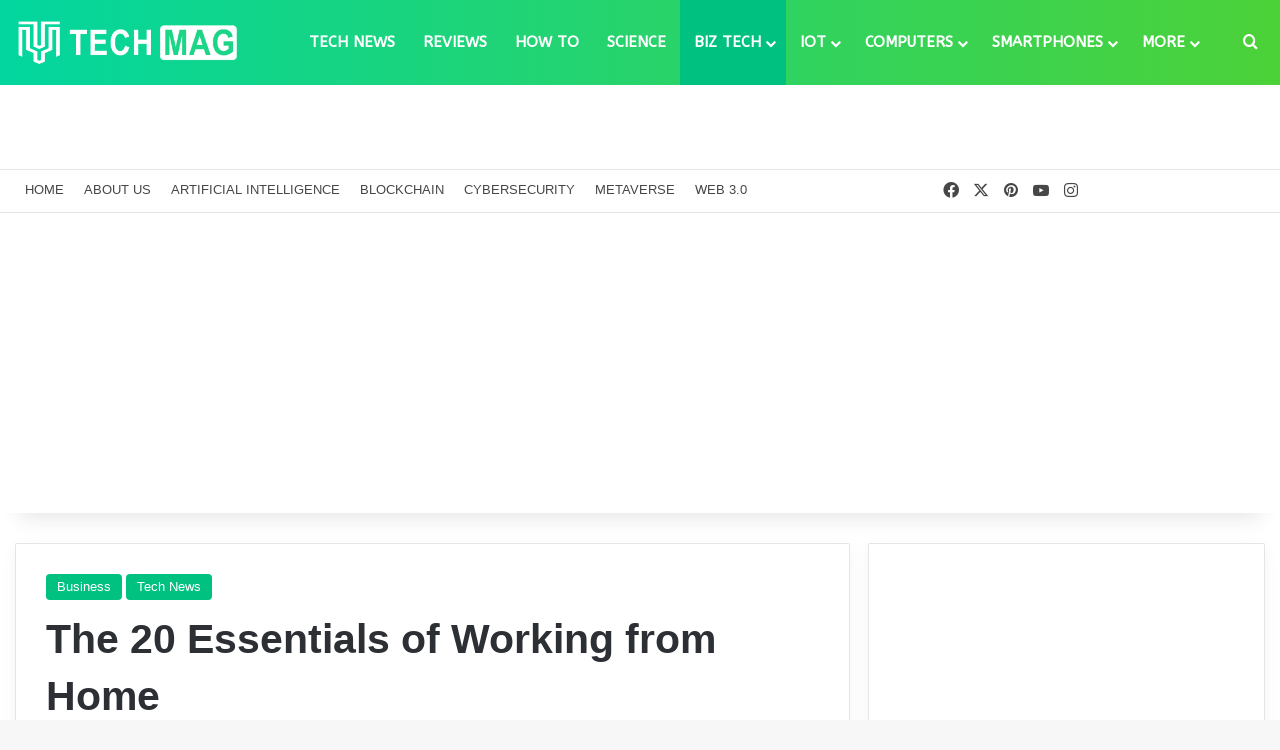

--- FILE ---
content_type: text/html; charset=UTF-8
request_url: https://techmag.com.pk/essentials-of-working-from-home/
body_size: 46600
content:
<!DOCTYPE html>
<html lang="en-US" class="" data-skin="light" prefix="og: https://ogp.me/ns#">
<head>
	<meta charset="UTF-8" />
	<link rel="profile" href="https://gmpg.org/xfn/11" />
	
<meta http-equiv='x-dns-prefetch-control' content='on'>
<link rel='dns-prefetch' href='//cdnjs.cloudflare.com' />
<link rel='dns-prefetch' href='//ajax.googleapis.com' />
<link rel='dns-prefetch' href='//fonts.googleapis.com' />
<link rel='dns-prefetch' href='//fonts.gstatic.com' />
<link rel='dns-prefetch' href='//s.gravatar.com' />
<link rel='dns-prefetch' href='//www.google-analytics.com' />
<link rel='preload' as='script' href='https://ajax.googleapis.com/ajax/libs/webfont/1/webfont.js'>

<!-- Search Engine Optimization by Rank Math PRO - https://rankmath.com/ -->
<title>The 20 Essentials of Working from Home &ndash; TechMag</title>
<meta name="description" content="This article will delve into the 20 essentials of working from home that can help you optimize your remote work experience."/>
<meta name="robots" content="follow, index, max-snippet:-1, max-video-preview:-1, max-image-preview:large"/>
<link rel="canonical" href="https://techmag.com.pk/essentials-of-working-from-home/" />
<meta property="og:locale" content="en_US" />
<meta property="og:type" content="article" />
<meta property="og:title" content="The 20 Essentials of Working from Home &ndash; TechMag" />
<meta property="og:description" content="This article will delve into the 20 essentials of working from home that can help you optimize your remote work experience." />
<meta property="og:url" content="https://techmag.com.pk/essentials-of-working-from-home/" />
<meta property="og:site_name" content="Tech Mag" />
<meta property="article:publisher" content="https://www.facebook.com/TechMagPK" />
<meta property="article:author" content="https://www.facebook.com/TechMagPK/" />
<meta property="article:tag" content="Essentials of Working from Home" />
<meta property="article:tag" content="Remote Work" />
<meta property="article:tag" content="Working from Home" />
<meta property="article:section" content="Business" />
<meta property="og:image" content="https://techmag.com.pk/wp-content/uploads/2023/07/The-20-Essentials-of-Working-from-Home.jpg" />
<meta property="og:image:secure_url" content="https://techmag.com.pk/wp-content/uploads/2023/07/The-20-Essentials-of-Working-from-Home.jpg" />
<meta property="og:image:width" content="1260" />
<meta property="og:image:height" content="841" />
<meta property="og:image:alt" content="Effective Influencer Collaboration 2.0" />
<meta property="og:image:type" content="image/jpeg" />
<meta property="article:published_time" content="2023-07-24T00:31:36+05:00" />
<meta name="twitter:card" content="summary_large_image" />
<meta name="twitter:title" content="The 20 Essentials of Working from Home &ndash; TechMag" />
<meta name="twitter:description" content="This article will delve into the 20 essentials of working from home that can help you optimize your remote work experience." />
<meta name="twitter:site" content="@TechMag_PK" />
<meta name="twitter:creator" content="@TechMag_PK" />
<meta name="twitter:image" content="https://techmag.com.pk/wp-content/uploads/2023/07/The-20-Essentials-of-Working-from-Home.jpg" />
<script type="application/ld+json" class="rank-math-schema-pro">{"@context":"https://schema.org","@graph":[{"@type":"Place","@id":"https://techmag.com.pk/#place","address":{"@type":"PostalAddress","streetAddress":"Satellite Town","addressLocality":"Bahawalpur","addressRegion":"Punjab","postalCode":"63100","addressCountry":"Pakistan"}},{"@type":"Organization","@id":"https://techmag.com.pk/#organization","name":"TechMag","url":"https://techmag.com.pk","sameAs":["https://www.facebook.com/TechMagPK","https://twitter.com/TechMag_PK","https://twitter.com/TechMag_PK","https://www.instagram.com/techmagpk/","https://www.pinterest.com/techmagpk","https://www.youtube.com/@TechMagPK"],"email":"info@techmag.com.pk","address":{"@type":"PostalAddress","streetAddress":"Satellite Town","addressLocality":"Bahawalpur","addressRegion":"Punjab","postalCode":"63100","addressCountry":"Pakistan"},"logo":{"@type":"ImageObject","@id":"https://techmag.com.pk/#logo","url":"https://techmag.com.pk/wp-content/uploads/2020/12/Logo-4.png","contentUrl":"https://techmag.com.pk/wp-content/uploads/2020/12/Logo-4.png","caption":"Tech Mag","inLanguage":"en-US","width":"640","height":"640"},"contactPoint":[{"@type":"ContactPoint","telephone":"+923056258485","contactType":"customer support"}],"location":{"@id":"https://techmag.com.pk/#place"}},{"@type":"WebSite","@id":"https://techmag.com.pk/#website","url":"https://techmag.com.pk","name":"Tech Mag","alternateName":"TechMag Pakistan","publisher":{"@id":"https://techmag.com.pk/#organization"},"inLanguage":"en-US"},{"@type":"ImageObject","@id":"https://techmag.com.pk/wp-content/uploads/2023/07/The-20-Essentials-of-Working-from-Home.jpg","url":"https://techmag.com.pk/wp-content/uploads/2023/07/The-20-Essentials-of-Working-from-Home.jpg","width":"1260","height":"841","caption":"Effective Influencer Collaboration 2.0","inLanguage":"en-US"},{"@type":"WebPage","@id":"https://techmag.com.pk/essentials-of-working-from-home/#webpage","url":"https://techmag.com.pk/essentials-of-working-from-home/","name":"The 20 Essentials of Working from Home &ndash; TechMag","datePublished":"2023-07-24T00:31:36+05:00","dateModified":"2023-07-24T00:31:36+05:00","isPartOf":{"@id":"https://techmag.com.pk/#website"},"primaryImageOfPage":{"@id":"https://techmag.com.pk/wp-content/uploads/2023/07/The-20-Essentials-of-Working-from-Home.jpg"},"inLanguage":"en-US"},{"@type":"Person","@id":"https://techmag.com.pk/author/techmag/","name":"TechMag","url":"https://techmag.com.pk/author/techmag/","image":{"@type":"ImageObject","@id":"https://techmag.com.pk/wp-content/uploads/2020/12/Logo-4-96x96.png","url":"https://techmag.com.pk/wp-content/uploads/2020/12/Logo-4-96x96.png","caption":"TechMag","inLanguage":"en-US"},"sameAs":["https://techmag.com.pk","https://www.facebook.com/TechMagPK/","https://www.youtube.com/channel/UC8GNSIbgKxrAsW06PwZj5IA"],"worksFor":{"@id":"https://techmag.com.pk/#organization"}},{"@type":"BlogPosting","headline":"The 20 Essentials of Working from Home &ndash; TechMag","keywords":"Working from Home,Essentials of Working from Home,Remote Work,Remote Communication,Productivity Tips","datePublished":"2023-07-24T00:31:36+05:00","dateModified":"2023-07-24T00:31:36+05:00","author":{"@id":"https://techmag.com.pk/author/techmag/","name":"TechMag"},"publisher":{"@id":"https://techmag.com.pk/#organization"},"description":"This article will delve into the 20 essentials of working from home that can help you optimize your remote work experience.","name":"The 20 Essentials of Working from Home &ndash; TechMag","@id":"https://techmag.com.pk/essentials-of-working-from-home/#richSnippet","isPartOf":{"@id":"https://techmag.com.pk/essentials-of-working-from-home/#webpage"},"image":{"@id":"https://techmag.com.pk/wp-content/uploads/2023/07/The-20-Essentials-of-Working-from-Home.jpg"},"inLanguage":"en-US","mainEntityOfPage":{"@id":"https://techmag.com.pk/essentials-of-working-from-home/#webpage"}}]}</script>
<!-- /Rank Math WordPress SEO plugin -->

<link rel="alternate" type="application/rss+xml" title="TechMag &raquo; Feed" href="https://techmag.com.pk/feed/" />
<link rel="alternate" type="application/rss+xml" title="TechMag &raquo; Comments Feed" href="https://techmag.com.pk/comments/feed/" />

		<style type="text/css">
			:root{				
			--tie-preset-gradient-1: linear-gradient(135deg, rgba(6, 147, 227, 1) 0%, rgb(155, 81, 224) 100%);
			--tie-preset-gradient-2: linear-gradient(135deg, rgb(122, 220, 180) 0%, rgb(0, 208, 130) 100%);
			--tie-preset-gradient-3: linear-gradient(135deg, rgba(252, 185, 0, 1) 0%, rgba(255, 105, 0, 1) 100%);
			--tie-preset-gradient-4: linear-gradient(135deg, rgba(255, 105, 0, 1) 0%, rgb(207, 46, 46) 100%);
			--tie-preset-gradient-5: linear-gradient(135deg, rgb(238, 238, 238) 0%, rgb(169, 184, 195) 100%);
			--tie-preset-gradient-6: linear-gradient(135deg, rgb(74, 234, 220) 0%, rgb(151, 120, 209) 20%, rgb(207, 42, 186) 40%, rgb(238, 44, 130) 60%, rgb(251, 105, 98) 80%, rgb(254, 248, 76) 100%);
			--tie-preset-gradient-7: linear-gradient(135deg, rgb(255, 206, 236) 0%, rgb(152, 150, 240) 100%);
			--tie-preset-gradient-8: linear-gradient(135deg, rgb(254, 205, 165) 0%, rgb(254, 45, 45) 50%, rgb(107, 0, 62) 100%);
			--tie-preset-gradient-9: linear-gradient(135deg, rgb(255, 203, 112) 0%, rgb(199, 81, 192) 50%, rgb(65, 88, 208) 100%);
			--tie-preset-gradient-10: linear-gradient(135deg, rgb(255, 245, 203) 0%, rgb(182, 227, 212) 50%, rgb(51, 167, 181) 100%);
			--tie-preset-gradient-11: linear-gradient(135deg, rgb(202, 248, 128) 0%, rgb(113, 206, 126) 100%);
			--tie-preset-gradient-12: linear-gradient(135deg, rgb(2, 3, 129) 0%, rgb(40, 116, 252) 100%);
			--tie-preset-gradient-13: linear-gradient(135deg, #4D34FA, #ad34fa);
			--tie-preset-gradient-14: linear-gradient(135deg, #0057FF, #31B5FF);
			--tie-preset-gradient-15: linear-gradient(135deg, #FF007A, #FF81BD);
			--tie-preset-gradient-16: linear-gradient(135deg, #14111E, #4B4462);
			--tie-preset-gradient-17: linear-gradient(135deg, #F32758, #FFC581);

			
					--main-nav-background: #FFFFFF;
					--main-nav-secondry-background: rgba(0,0,0,0.03);
					--main-nav-primary-color: #0088ff;
					--main-nav-contrast-primary-color: #FFFFFF;
					--main-nav-text-color: #2c2f34;
					--main-nav-secondry-text-color: rgba(0,0,0,0.5);
					--main-nav-main-border-color: rgba(0,0,0,0.1);
					--main-nav-secondry-border-color: rgba(0,0,0,0.08);
				--tie-buttons-color: #01c181;--tie-buttons-text: #ffffff;--tie-buttons-hover-color: #008f4f;--tie-buttons-hover-text: #FFFFFF;
			}
		</style>
	<link rel="alternate" title="oEmbed (JSON)" type="application/json+oembed" href="https://techmag.com.pk/wp-json/oembed/1.0/embed?url=https%3A%2F%2Ftechmag.com.pk%2Fessentials-of-working-from-home%2F" />
<link rel="alternate" title="oEmbed (XML)" type="text/xml+oembed" href="https://techmag.com.pk/wp-json/oembed/1.0/embed?url=https%3A%2F%2Ftechmag.com.pk%2Fessentials-of-working-from-home%2F&#038;format=xml" />
<meta name="viewport" content="width=device-width, initial-scale=1.0" />		<!-- This site uses the Google Analytics by MonsterInsights plugin v9.11.1 - Using Analytics tracking - https://www.monsterinsights.com/ -->
							<script src="//www.googletagmanager.com/gtag/js?id=G-C1K66PG890"  data-cfasync="false" data-wpfc-render="false" type="text/javascript" async></script>
			<script data-cfasync="false" data-wpfc-render="false" type="text/javascript">
				var mi_version = '9.11.1';
				var mi_track_user = true;
				var mi_no_track_reason = '';
								var MonsterInsightsDefaultLocations = {"page_location":"https:\/\/techmag.com.pk\/essentials-of-working-from-home\/"};
								if ( typeof MonsterInsightsPrivacyGuardFilter === 'function' ) {
					var MonsterInsightsLocations = (typeof MonsterInsightsExcludeQuery === 'object') ? MonsterInsightsPrivacyGuardFilter( MonsterInsightsExcludeQuery ) : MonsterInsightsPrivacyGuardFilter( MonsterInsightsDefaultLocations );
				} else {
					var MonsterInsightsLocations = (typeof MonsterInsightsExcludeQuery === 'object') ? MonsterInsightsExcludeQuery : MonsterInsightsDefaultLocations;
				}

								var disableStrs = [
										'ga-disable-G-C1K66PG890',
									];

				/* Function to detect opted out users */
				function __gtagTrackerIsOptedOut() {
					for (var index = 0; index < disableStrs.length; index++) {
						if (document.cookie.indexOf(disableStrs[index] + '=true') > -1) {
							return true;
						}
					}

					return false;
				}

				/* Disable tracking if the opt-out cookie exists. */
				if (__gtagTrackerIsOptedOut()) {
					for (var index = 0; index < disableStrs.length; index++) {
						window[disableStrs[index]] = true;
					}
				}

				/* Opt-out function */
				function __gtagTrackerOptout() {
					for (var index = 0; index < disableStrs.length; index++) {
						document.cookie = disableStrs[index] + '=true; expires=Thu, 31 Dec 2099 23:59:59 UTC; path=/';
						window[disableStrs[index]] = true;
					}
				}

				if ('undefined' === typeof gaOptout) {
					function gaOptout() {
						__gtagTrackerOptout();
					}
				}
								window.dataLayer = window.dataLayer || [];

				window.MonsterInsightsDualTracker = {
					helpers: {},
					trackers: {},
				};
				if (mi_track_user) {
					function __gtagDataLayer() {
						dataLayer.push(arguments);
					}

					function __gtagTracker(type, name, parameters) {
						if (!parameters) {
							parameters = {};
						}

						if (parameters.send_to) {
							__gtagDataLayer.apply(null, arguments);
							return;
						}

						if (type === 'event') {
														parameters.send_to = monsterinsights_frontend.v4_id;
							var hookName = name;
							if (typeof parameters['event_category'] !== 'undefined') {
								hookName = parameters['event_category'] + ':' + name;
							}

							if (typeof MonsterInsightsDualTracker.trackers[hookName] !== 'undefined') {
								MonsterInsightsDualTracker.trackers[hookName](parameters);
							} else {
								__gtagDataLayer('event', name, parameters);
							}
							
						} else {
							__gtagDataLayer.apply(null, arguments);
						}
					}

					__gtagTracker('js', new Date());
					__gtagTracker('set', {
						'developer_id.dZGIzZG': true,
											});
					if ( MonsterInsightsLocations.page_location ) {
						__gtagTracker('set', MonsterInsightsLocations);
					}
										__gtagTracker('config', 'G-C1K66PG890', {"forceSSL":"true","link_attribution":"true"} );
										window.gtag = __gtagTracker;										(function () {
						/* https://developers.google.com/analytics/devguides/collection/analyticsjs/ */
						/* ga and __gaTracker compatibility shim. */
						var noopfn = function () {
							return null;
						};
						var newtracker = function () {
							return new Tracker();
						};
						var Tracker = function () {
							return null;
						};
						var p = Tracker.prototype;
						p.get = noopfn;
						p.set = noopfn;
						p.send = function () {
							var args = Array.prototype.slice.call(arguments);
							args.unshift('send');
							__gaTracker.apply(null, args);
						};
						var __gaTracker = function () {
							var len = arguments.length;
							if (len === 0) {
								return;
							}
							var f = arguments[len - 1];
							if (typeof f !== 'object' || f === null || typeof f.hitCallback !== 'function') {
								if ('send' === arguments[0]) {
									var hitConverted, hitObject = false, action;
									if ('event' === arguments[1]) {
										if ('undefined' !== typeof arguments[3]) {
											hitObject = {
												'eventAction': arguments[3],
												'eventCategory': arguments[2],
												'eventLabel': arguments[4],
												'value': arguments[5] ? arguments[5] : 1,
											}
										}
									}
									if ('pageview' === arguments[1]) {
										if ('undefined' !== typeof arguments[2]) {
											hitObject = {
												'eventAction': 'page_view',
												'page_path': arguments[2],
											}
										}
									}
									if (typeof arguments[2] === 'object') {
										hitObject = arguments[2];
									}
									if (typeof arguments[5] === 'object') {
										Object.assign(hitObject, arguments[5]);
									}
									if ('undefined' !== typeof arguments[1].hitType) {
										hitObject = arguments[1];
										if ('pageview' === hitObject.hitType) {
											hitObject.eventAction = 'page_view';
										}
									}
									if (hitObject) {
										action = 'timing' === arguments[1].hitType ? 'timing_complete' : hitObject.eventAction;
										hitConverted = mapArgs(hitObject);
										__gtagTracker('event', action, hitConverted);
									}
								}
								return;
							}

							function mapArgs(args) {
								var arg, hit = {};
								var gaMap = {
									'eventCategory': 'event_category',
									'eventAction': 'event_action',
									'eventLabel': 'event_label',
									'eventValue': 'event_value',
									'nonInteraction': 'non_interaction',
									'timingCategory': 'event_category',
									'timingVar': 'name',
									'timingValue': 'value',
									'timingLabel': 'event_label',
									'page': 'page_path',
									'location': 'page_location',
									'title': 'page_title',
									'referrer' : 'page_referrer',
								};
								for (arg in args) {
																		if (!(!args.hasOwnProperty(arg) || !gaMap.hasOwnProperty(arg))) {
										hit[gaMap[arg]] = args[arg];
									} else {
										hit[arg] = args[arg];
									}
								}
								return hit;
							}

							try {
								f.hitCallback();
							} catch (ex) {
							}
						};
						__gaTracker.create = newtracker;
						__gaTracker.getByName = newtracker;
						__gaTracker.getAll = function () {
							return [];
						};
						__gaTracker.remove = noopfn;
						__gaTracker.loaded = true;
						window['__gaTracker'] = __gaTracker;
					})();
									} else {
										console.log("");
					(function () {
						function __gtagTracker() {
							return null;
						}

						window['__gtagTracker'] = __gtagTracker;
						window['gtag'] = __gtagTracker;
					})();
									}
			</script>
							<!-- / Google Analytics by MonsterInsights -->
		<style id='wp-img-auto-sizes-contain-inline-css' type='text/css'>
img:is([sizes=auto i],[sizes^="auto," i]){contain-intrinsic-size:3000px 1500px}
/*# sourceURL=wp-img-auto-sizes-contain-inline-css */
</style>
<link rel='stylesheet' id='formidable-css' href='https://techmag.com.pk/wp-content/plugins/formidable/css/formidableforms.css?ver=1222553' type='text/css' media='all' />
<style id='wp-emoji-styles-inline-css' type='text/css'>

	img.wp-smiley, img.emoji {
		display: inline !important;
		border: none !important;
		box-shadow: none !important;
		height: 1em !important;
		width: 1em !important;
		margin: 0 0.07em !important;
		vertical-align: -0.1em !important;
		background: none !important;
		padding: 0 !important;
	}
/*# sourceURL=wp-emoji-styles-inline-css */
</style>
<link rel='stylesheet' id='kk-star-ratings-css' href='https://techmag.com.pk/wp-content/plugins/kk-star-ratings/src/core/public/css/kk-star-ratings.min.css?ver=5.4.10.3' type='text/css' media='all' />
<link rel='stylesheet' id='taqyeem-buttons-style-css' href='https://techmag.com.pk/wp-content/plugins/taqyeem-buttons/assets/style.css?ver=6.9' type='text/css' media='all' />
<link rel='stylesheet' id='theme-my-login-css' href='https://techmag.com.pk/wp-content/plugins/theme-my-login/assets/styles/theme-my-login.min.css?ver=7.1.14' type='text/css' media='all' />
<link rel='stylesheet' id='ez-toc-css' href='https://techmag.com.pk/wp-content/plugins/easy-table-of-contents/assets/css/screen.min.css?ver=2.0.80' type='text/css' media='all' />
<style id='ez-toc-inline-css' type='text/css'>
div#ez-toc-container .ez-toc-title {font-size: 140%;}div#ez-toc-container .ez-toc-title {font-weight: 700;}div#ez-toc-container ul li , div#ez-toc-container ul li a {font-size: 100%;}div#ez-toc-container ul li , div#ez-toc-container ul li a {font-weight: 400;}div#ez-toc-container nav ul ul li {font-size: 95%;}.ez-toc-box-title {font-weight: bold; margin-bottom: 10px; text-align: center; text-transform: uppercase; letter-spacing: 1px; color: #666; padding-bottom: 5px;position:absolute;top:-4%;left:5%;background-color: inherit;transition: top 0.3s ease;}.ez-toc-box-title.toc-closed {top:-25%;}
.ez-toc-container-direction {direction: ltr;}.ez-toc-counter ul{counter-reset: item ;}.ez-toc-counter nav ul li a::before {content: counters(item, '.', decimal) '. ';display: inline-block;counter-increment: item;flex-grow: 0;flex-shrink: 0;margin-right: .2em; float: left; }.ez-toc-widget-direction {direction: ltr;}.ez-toc-widget-container ul{counter-reset: item ;}.ez-toc-widget-container nav ul li a::before {content: counters(item, '.', decimal) '. ';display: inline-block;counter-increment: item;flex-grow: 0;flex-shrink: 0;margin-right: .2em; float: left; }
/*# sourceURL=ez-toc-inline-css */
</style>
<link rel='stylesheet' id='tie-css-base-css' href='https://techmag.com.pk/wp-content/themes/TechMag/assets/css/base.min.css?ver=7.3.9' type='text/css' media='all' />
<link rel='stylesheet' id='tie-css-styles-css' href='https://techmag.com.pk/wp-content/themes/TechMag/assets/css/style.min.css?ver=7.3.9' type='text/css' media='all' />
<link rel='stylesheet' id='tie-css-widgets-css' href='https://techmag.com.pk/wp-content/themes/TechMag/assets/css/widgets.min.css?ver=7.3.9' type='text/css' media='all' />
<link rel='stylesheet' id='tie-css-helpers-css' href='https://techmag.com.pk/wp-content/themes/TechMag/assets/css/helpers.min.css?ver=7.3.9' type='text/css' media='all' />
<link rel='stylesheet' id='tie-fontawesome5-css' href='https://techmag.com.pk/wp-content/themes/TechMag/assets/css/fontawesome.css?ver=7.3.9' type='text/css' media='all' />
<link rel='stylesheet' id='tie-css-ilightbox-css' href='https://techmag.com.pk/wp-content/themes/TechMag/assets/ilightbox/dark-skin/skin.css?ver=7.3.9' type='text/css' media='all' />
<link rel='stylesheet' id='tie-css-shortcodes-css' href='https://techmag.com.pk/wp-content/themes/TechMag/assets/css/plugins/shortcodes.min.css?ver=7.3.9' type='text/css' media='all' />
<link rel='stylesheet' id='tie-css-single-css' href='https://techmag.com.pk/wp-content/themes/TechMag/assets/css/single.min.css?ver=7.3.9' type='text/css' media='all' />
<link rel='stylesheet' id='tie-css-print-css' href='https://techmag.com.pk/wp-content/themes/TechMag/assets/css/print.css?ver=7.3.9' type='text/css' media='print' />
<link rel='stylesheet' id='taqyeem-styles-css' href='https://techmag.com.pk/wp-content/themes/TechMag/assets/css/plugins/taqyeem.min.css?ver=7.3.9' type='text/css' media='all' />
<style id='taqyeem-styles-inline-css' type='text/css'>
.wf-active #main-nav .main-menu > ul > li > a{font-family: 'ABeeZee';}#top-nav .top-menu > ul > li > a{font-size: 13px;font-weight: 500;text-transform: uppercase;}#main-nav .main-menu > ul > li > a{font-size: 15px;font-weight: 600;text-transform: uppercase;}#main-nav .main-menu > ul ul li a{font-size: 14px;font-weight: 500;text-transform: uppercase;}#mobile-menu li a{text-transform: uppercase;}#the-post .entry-content,#the-post .entry-content p{font-size: 16px;}#tie-wrapper .mag-box-title h3{font-size: 16px;font-weight: 700;}#footer .widget-title .the-subtitle{font-size: 16px;font-weight: 700;}#tie-wrapper .widget-title .the-subtitle,#tie-wrapper #comments-title,#tie-wrapper .comment-reply-title,#tie-wrapper .woocommerce-tabs .panel h2,#tie-wrapper .related.products h2,#tie-wrapper #bbpress-forums #new-post > fieldset.bbp-form > legend,#tie-wrapper .entry-content .review-box-header{font-size: 16px;font-weight: 700;}:root:root{--brand-color: #01c181;--dark-brand-color: #008f4f;--bright-color: #FFFFFF;--base-color: #2c2f34;}#footer-widgets-container{border-top: 8px solid #01c181;-webkit-box-shadow: 0 -5px 0 rgba(0,0,0,0.07); -moz-box-shadow: 0 -8px 0 rgba(0,0,0,0.07); box-shadow: 0 -8px 0 rgba(0,0,0,0.07);}#reading-position-indicator{box-shadow: 0 0 10px rgba( 1,193,129,0.7);}:root:root{--brand-color: #01c181;--dark-brand-color: #008f4f;--bright-color: #FFFFFF;--base-color: #2c2f34;}#footer-widgets-container{border-top: 8px solid #01c181;-webkit-box-shadow: 0 -5px 0 rgba(0,0,0,0.07); -moz-box-shadow: 0 -8px 0 rgba(0,0,0,0.07); box-shadow: 0 -8px 0 rgba(0,0,0,0.07);}#reading-position-indicator{box-shadow: 0 0 10px rgba( 1,193,129,0.7);}.tie-weather-widget.widget,.container-wrapper{box-shadow: 0 5px 15px 0 rgba(0,0,0,0.05);}.dark-skin .tie-weather-widget.widget,.dark-skin .container-wrapper{box-shadow: 0 5px 15px 0 rgba(0,0,0,0.2);}.main-slider .slide-bg,.main-slider .slide{background-position: center center;}#content a:hover{text-decoration: underline !important;}#tie-container a.post-title:hover,#tie-container .post-title a:hover,#tie-container .thumb-overlay .thumb-title a:hover{background-size: 100% 2px;text-decoration: none !important;}a.post-title,.post-title a{background-image: linear-gradient(to bottom,#000 0%,#000 98%);background-size: 0 1px;background-repeat: no-repeat;background-position: left 100%;color: #000;}.dark-skin a.post-title,.dark-skin .post-title a{color: #fff;background-image: linear-gradient(to bottom,#fff 0%,#fff 98%);}#header-notification-bar{--tie-buttons-color: #FFFFFF;--tie-buttons-border-color: #FFFFFF;--tie-buttons-hover-color: #e1e1e1;--tie-buttons-hover-text: #000000;}#header-notification-bar{--tie-buttons-text: #000000;}#top-nav,#top-nav .sub-menu,#top-nav .comp-sub-menu,#top-nav .ticker-content,#top-nav .ticker-swipe,.top-nav-boxed #top-nav .topbar-wrapper,.top-nav-dark .top-menu ul,#autocomplete-suggestions.search-in-top-nav{background-color : #ffffff;}#top-nav *,#autocomplete-suggestions.search-in-top-nav{border-color: rgba( #000000,0.08);}#top-nav .icon-basecloud-bg:after{color: #ffffff;}#top-nav a:not(:hover),#top-nav input,#top-nav #search-submit,#top-nav .fa-spinner,#top-nav .dropdown-social-icons li a span,#top-nav .components > li .social-link:not(:hover) span,#autocomplete-suggestions.search-in-top-nav a{color: #474747;}#top-nav input::-moz-placeholder{color: #474747;}#top-nav input:-moz-placeholder{color: #474747;}#top-nav input:-ms-input-placeholder{color: #474747;}#top-nav input::-webkit-input-placeholder{color: #474747;}#top-nav,.search-in-top-nav{--tie-buttons-color: #02d69f;--tie-buttons-border-color: #02d69f;--tie-buttons-text: #FFFFFF;--tie-buttons-hover-color: #00b881;}#top-nav a:hover,#top-nav .menu li:hover > a,#top-nav .menu > .tie-current-menu > a,#top-nav .components > li:hover > a,#top-nav .components #search-submit:hover,#autocomplete-suggestions.search-in-top-nav .post-title a:hover{color: #02d69f;}#top-nav,#top-nav .comp-sub-menu,#top-nav .tie-weather-widget{color: #4c4c4c;}#autocomplete-suggestions.search-in-top-nav .post-meta,#autocomplete-suggestions.search-in-top-nav .post-meta a:not(:hover){color: rgba( 76,76,76,0.7 );}#top-nav .weather-icon .icon-cloud,#top-nav .weather-icon .icon-basecloud-bg,#top-nav .weather-icon .icon-cloud-behind{color: #4c4c4c !important;}.main-nav-boxed .main-nav.fixed-nav,#main-nav{background: #02d69f;background: -webkit-linear-gradient(90deg,#4cd138,#02d69f );background: -moz-linear-gradient(90deg,#4cd138,#02d69f );background: -o-linear-gradient(90deg,#4cd138,#02d69f );background: linear-gradient(90deg,#02d69f,#4cd138 );}#main-nav .icon-basecloud-bg:after{color: inherit !important;}#main-nav,#main-nav .menu-sub-content,#main-nav .comp-sub-menu,#main-nav ul.cats-vertical li a.is-active,#main-nav ul.cats-vertical li a:hover,#autocomplete-suggestions.search-in-main-nav{background-color: rgb(39,212,108);}#main-nav{border-width: 0;}#theme-header #main-nav:not(.fixed-nav){bottom: 0;}#main-nav .icon-basecloud-bg:after{color: rgb(39,212,108);}#autocomplete-suggestions.search-in-main-nav{border-color: rgba(255,255,255,0.07);}.main-nav-boxed #main-nav .main-menu-wrapper{border-width: 0;}#main-nav a:not(:hover),#main-nav a.social-link:not(:hover) span,#main-nav .dropdown-social-icons li a span,#autocomplete-suggestions.search-in-main-nav a{color: #ffffff;}#theme-header:not(.main-nav-boxed) #main-nav,.main-nav-boxed .main-menu-wrapper{border-right: 0 none !important;border-left : 0 none !important;border-top : 0 none !important;}#theme-header:not(.main-nav-boxed) #main-nav,.main-nav-boxed .main-menu-wrapper{border-right: 0 none !important;border-left : 0 none !important;border-bottom : 0 none !important;}#main-nav,#main-nav input,#main-nav #search-submit,#main-nav .fa-spinner,#main-nav .comp-sub-menu,#main-nav .tie-weather-widget{color: #ffffff;}#main-nav input::-moz-placeholder{color: #ffffff;}#main-nav input:-moz-placeholder{color: #ffffff;}#main-nav input:-ms-input-placeholder{color: #ffffff;}#main-nav input::-webkit-input-placeholder{color: #ffffff;}#main-nav .mega-menu .post-meta,#main-nav .mega-menu .post-meta a,#autocomplete-suggestions.search-in-main-nav .post-meta{color: rgba(255,255,255,0.6);}#main-nav .weather-icon .icon-cloud,#main-nav .weather-icon .icon-basecloud-bg,#main-nav .weather-icon .icon-cloud-behind{color: #ffffff !important;}#footer{background-color: #1e1e1e;}#site-info{background-color: #353535;}#footer .posts-list-counter .posts-list-items li.widget-post-list:before{border-color: #1e1e1e;}#footer .timeline-widget a .date:before{border-color: rgba(30,30,30,0.8);}#footer .footer-boxed-widget-area,#footer textarea,#footer input:not([type=submit]),#footer select,#footer code,#footer kbd,#footer pre,#footer samp,#footer .show-more-button,#footer .slider-links .tie-slider-nav span,#footer #wp-calendar,#footer #wp-calendar tbody td,#footer #wp-calendar thead th,#footer .widget.buddypress .item-options a{border-color: rgba(255,255,255,0.1);}#footer .social-statistics-widget .white-bg li.social-icons-item a,#footer .widget_tag_cloud .tagcloud a,#footer .latest-tweets-widget .slider-links .tie-slider-nav span,#footer .widget_layered_nav_filters a{border-color: rgba(255,255,255,0.1);}#footer .social-statistics-widget .white-bg li:before{background: rgba(255,255,255,0.1);}.site-footer #wp-calendar tbody td{background: rgba(255,255,255,0.02);}#footer .white-bg .social-icons-item a span.followers span,#footer .circle-three-cols .social-icons-item a .followers-num,#footer .circle-three-cols .social-icons-item a .followers-name{color: rgba(255,255,255,0.8);}#footer .timeline-widget ul:before,#footer .timeline-widget a:not(:hover) .date:before{background-color: #000000;}#footer .widget-title,#footer .widget-title a:not(:hover){color: #ffffff;}#footer,#footer textarea,#footer input:not([type='submit']),#footer select,#footer #wp-calendar tbody,#footer .tie-slider-nav li span:not(:hover),#footer .widget_categories li a:before,#footer .widget_product_categories li a:before,#footer .widget_layered_nav li a:before,#footer .widget_archive li a:before,#footer .widget_nav_menu li a:before,#footer .widget_meta li a:before,#footer .widget_pages li a:before,#footer .widget_recent_entries li a:before,#footer .widget_display_forums li a:before,#footer .widget_display_views li a:before,#footer .widget_rss li a:before,#footer .widget_display_stats dt:before,#footer .subscribe-widget-content h3,#footer .about-author .social-icons a:not(:hover) span{color: #ffffff;}#footer post-widget-body .meta-item,#footer .post-meta,#footer .stream-title,#footer.dark-skin .timeline-widget .date,#footer .wp-caption .wp-caption-text,#footer .rss-date{color: rgba(255,255,255,0.7);}#footer input::-moz-placeholder{color: #ffffff;}#footer input:-moz-placeholder{color: #ffffff;}#footer input:-ms-input-placeholder{color: #ffffff;}#footer input::-webkit-input-placeholder{color: #ffffff;}.site-footer.dark-skin a:hover,#footer .stars-rating-active,#footer .twitter-icon-wrap span,.block-head-4.magazine2 #footer .tabs li a{color: #01c181;}#footer .circle_bar{stroke: #01c181;}#footer .widget.buddypress .item-options a.selected,#footer .widget.buddypress .item-options a.loading,#footer .tie-slider-nav span:hover,.block-head-4.magazine2 #footer .tabs{border-color: #01c181;}.magazine2:not(.block-head-4) #footer .tabs a:hover,.magazine2:not(.block-head-4) #footer .tabs .active a,.magazine1 #footer .tabs a:hover,.magazine1 #footer .tabs .active a,.block-head-4.magazine2 #footer .tabs.tabs .active a,.block-head-4.magazine2 #footer .tabs > .active a:before,.block-head-4.magazine2 #footer .tabs > li.active:nth-child(n) a:after,#footer .digital-rating-static,#footer .timeline-widget li a:hover .date:before,#footer #wp-calendar #today,#footer .posts-list-counter .posts-list-items li.widget-post-list:before,#footer .cat-counter span,#footer.dark-skin .the-global-title:after,#footer .button,#footer [type='submit'],#footer .spinner > div,#footer .widget.buddypress .item-options a.selected,#footer .widget.buddypress .item-options a.loading,#footer .tie-slider-nav span:hover,#footer .fullwidth-area .tagcloud a:hover{background-color: #01c181;color: #FFFFFF;}.block-head-4.magazine2 #footer .tabs li a:hover{color: #00a363;}.block-head-4.magazine2 #footer .tabs.tabs .active a:hover,#footer .widget.buddypress .item-options a.selected,#footer .widget.buddypress .item-options a.loading,#footer .tie-slider-nav span:hover{color: #FFFFFF !important;}#footer .button:hover,#footer [type='submit']:hover{background-color: #00a363;color: #FFFFFF;}#site-info,#site-info ul.social-icons li a:not(:hover) span{color: #ffffff;}#footer .site-info a:not(:hover){color: #ffffff;}@media (min-width: 1200px){.container{width: auto;}}.boxed-layout #tie-wrapper,.boxed-layout .fixed-nav{max-width: 1310px;}@media (min-width: 1280px){.container,.wide-next-prev-slider-wrapper .slider-main-container{max-width: 1280px;}}.meta-views.meta-item .tie-icon-fire:before{content: "\f06e" !important;}.mobile-header-components li.custom-menu-link > a,#mobile-menu-icon .menu-text{color: #ffffff!important;}#mobile-menu-icon .nav-icon,#mobile-menu-icon .nav-icon:before,#mobile-menu-icon .nav-icon:after{background-color: #ffffff!important;}@media (max-width: 991px){#theme-header.has-normal-width-logo #logo img {width:220px !important;max-width:100% !important;height: auto !important;max-height: 200px !important;}}
/*# sourceURL=taqyeem-styles-inline-css */
</style>
<script type="text/javascript" src="https://techmag.com.pk/wp-content/plugins/google-analytics-for-wordpress/assets/js/frontend-gtag.min.js?ver=9.11.1" id="monsterinsights-frontend-script-js" async="async" data-wp-strategy="async"></script>
<script data-cfasync="false" data-wpfc-render="false" type="text/javascript" id='monsterinsights-frontend-script-js-extra'>/* <![CDATA[ */
var monsterinsights_frontend = {"js_events_tracking":"true","download_extensions":"doc,pdf,ppt,zip,xls,docx,pptx,xlsx","inbound_paths":"[{\"path\":\"\\\/go\\\/\",\"label\":\"affiliate\"},{\"path\":\"\\\/recommend\\\/\",\"label\":\"affiliate\"}]","home_url":"https:\/\/techmag.com.pk","hash_tracking":"false","v4_id":"G-C1K66PG890"};/* ]]> */
</script>
<script type="text/javascript" src="https://techmag.com.pk/wp-includes/js/jquery/jquery.min.js?ver=3.7.1" id="jquery-core-js"></script>
<script type="text/javascript" src="https://techmag.com.pk/wp-includes/js/jquery/jquery-migrate.min.js?ver=3.4.1" id="jquery-migrate-js"></script>
<link rel="https://api.w.org/" href="https://techmag.com.pk/wp-json/" /><link rel="alternate" title="JSON" type="application/json" href="https://techmag.com.pk/wp-json/wp/v2/posts/9436" /><link rel="EditURI" type="application/rsd+xml" title="RSD" href="https://techmag.com.pk/xmlrpc.php?rsd" />
<meta name="generator" content="WordPress 6.9" />
<link rel='shortlink' href='https://techmag.com.pk/?p=9436' />
<meta name="bm-site-verification" content="e1b611eeae1a27ae375f6332c1091e66f58d622f">
<script async src="https://pagead2.googlesyndication.com/pagead/js/adsbygoogle.js?client=ca-pub-6174937378546510"
     crossorigin="anonymous"></script>

<script type="text/javascript">
      function nocontext(e) {
        var clickedTag = (e==null) ? event.srcElement.tagName : e.target.tagName;
        if (clickedTag == "IMG")
          return false;
      }
      document.oncontextmenu = nocontext;
    </script><script type='text/javascript'>
/* <![CDATA[ */
var taqyeem = {"ajaxurl":"https://techmag.com.pk/wp-admin/admin-ajax.php" , "your_rating":"Your Rating:"};
/* ]]> */
</script>

<meta http-equiv="X-UA-Compatible" content="IE=edge"><meta name="publication-media-verification" content="2624749c4d444f4ca2adc44b2cb5faeb">
<meta name="publication-media-verification" content="513cf640885f4a5bac85f323134c1976">
<script type="text/javascript" id="google_gtagjs" src="https://www.googletagmanager.com/gtag/js?id=G-C1K66PG890" async="async"></script>
<script type="text/javascript" id="google_gtagjs-inline">
/* <![CDATA[ */
window.dataLayer = window.dataLayer || [];function gtag(){dataLayer.push(arguments);}gtag('js', new Date());gtag('config', 'G-C1K66PG890', {} );
/* ]]> */
</script>
<link rel="icon" href="https://techmag.com.pk/wp-content/uploads/2020/06/cropped-Logo-4-1-32x32.png" sizes="32x32" />
<link rel="icon" href="https://techmag.com.pk/wp-content/uploads/2020/06/cropped-Logo-4-1-192x192.png" sizes="192x192" />
<link rel="apple-touch-icon" href="https://techmag.com.pk/wp-content/uploads/2020/06/cropped-Logo-4-1-180x180.png" />
<meta name="msapplication-TileImage" content="https://techmag.com.pk/wp-content/uploads/2020/06/cropped-Logo-4-1-270x270.png" />
<style id='global-styles-inline-css' type='text/css'>
:root{--wp--preset--aspect-ratio--square: 1;--wp--preset--aspect-ratio--4-3: 4/3;--wp--preset--aspect-ratio--3-4: 3/4;--wp--preset--aspect-ratio--3-2: 3/2;--wp--preset--aspect-ratio--2-3: 2/3;--wp--preset--aspect-ratio--16-9: 16/9;--wp--preset--aspect-ratio--9-16: 9/16;--wp--preset--color--black: #000000;--wp--preset--color--cyan-bluish-gray: #abb8c3;--wp--preset--color--white: #ffffff;--wp--preset--color--pale-pink: #f78da7;--wp--preset--color--vivid-red: #cf2e2e;--wp--preset--color--luminous-vivid-orange: #ff6900;--wp--preset--color--luminous-vivid-amber: #fcb900;--wp--preset--color--light-green-cyan: #7bdcb5;--wp--preset--color--vivid-green-cyan: #00d084;--wp--preset--color--pale-cyan-blue: #8ed1fc;--wp--preset--color--vivid-cyan-blue: #0693e3;--wp--preset--color--vivid-purple: #9b51e0;--wp--preset--color--global-color: #01c181;--wp--preset--gradient--vivid-cyan-blue-to-vivid-purple: linear-gradient(135deg,rgb(6,147,227) 0%,rgb(155,81,224) 100%);--wp--preset--gradient--light-green-cyan-to-vivid-green-cyan: linear-gradient(135deg,rgb(122,220,180) 0%,rgb(0,208,130) 100%);--wp--preset--gradient--luminous-vivid-amber-to-luminous-vivid-orange: linear-gradient(135deg,rgb(252,185,0) 0%,rgb(255,105,0) 100%);--wp--preset--gradient--luminous-vivid-orange-to-vivid-red: linear-gradient(135deg,rgb(255,105,0) 0%,rgb(207,46,46) 100%);--wp--preset--gradient--very-light-gray-to-cyan-bluish-gray: linear-gradient(135deg,rgb(238,238,238) 0%,rgb(169,184,195) 100%);--wp--preset--gradient--cool-to-warm-spectrum: linear-gradient(135deg,rgb(74,234,220) 0%,rgb(151,120,209) 20%,rgb(207,42,186) 40%,rgb(238,44,130) 60%,rgb(251,105,98) 80%,rgb(254,248,76) 100%);--wp--preset--gradient--blush-light-purple: linear-gradient(135deg,rgb(255,206,236) 0%,rgb(152,150,240) 100%);--wp--preset--gradient--blush-bordeaux: linear-gradient(135deg,rgb(254,205,165) 0%,rgb(254,45,45) 50%,rgb(107,0,62) 100%);--wp--preset--gradient--luminous-dusk: linear-gradient(135deg,rgb(255,203,112) 0%,rgb(199,81,192) 50%,rgb(65,88,208) 100%);--wp--preset--gradient--pale-ocean: linear-gradient(135deg,rgb(255,245,203) 0%,rgb(182,227,212) 50%,rgb(51,167,181) 100%);--wp--preset--gradient--electric-grass: linear-gradient(135deg,rgb(202,248,128) 0%,rgb(113,206,126) 100%);--wp--preset--gradient--midnight: linear-gradient(135deg,rgb(2,3,129) 0%,rgb(40,116,252) 100%);--wp--preset--font-size--small: 13px;--wp--preset--font-size--medium: 20px;--wp--preset--font-size--large: 36px;--wp--preset--font-size--x-large: 42px;--wp--preset--spacing--20: 0.44rem;--wp--preset--spacing--30: 0.67rem;--wp--preset--spacing--40: 1rem;--wp--preset--spacing--50: 1.5rem;--wp--preset--spacing--60: 2.25rem;--wp--preset--spacing--70: 3.38rem;--wp--preset--spacing--80: 5.06rem;--wp--preset--shadow--natural: 6px 6px 9px rgba(0, 0, 0, 0.2);--wp--preset--shadow--deep: 12px 12px 50px rgba(0, 0, 0, 0.4);--wp--preset--shadow--sharp: 6px 6px 0px rgba(0, 0, 0, 0.2);--wp--preset--shadow--outlined: 6px 6px 0px -3px rgb(255, 255, 255), 6px 6px rgb(0, 0, 0);--wp--preset--shadow--crisp: 6px 6px 0px rgb(0, 0, 0);}:where(.is-layout-flex){gap: 0.5em;}:where(.is-layout-grid){gap: 0.5em;}body .is-layout-flex{display: flex;}.is-layout-flex{flex-wrap: wrap;align-items: center;}.is-layout-flex > :is(*, div){margin: 0;}body .is-layout-grid{display: grid;}.is-layout-grid > :is(*, div){margin: 0;}:where(.wp-block-columns.is-layout-flex){gap: 2em;}:where(.wp-block-columns.is-layout-grid){gap: 2em;}:where(.wp-block-post-template.is-layout-flex){gap: 1.25em;}:where(.wp-block-post-template.is-layout-grid){gap: 1.25em;}.has-black-color{color: var(--wp--preset--color--black) !important;}.has-cyan-bluish-gray-color{color: var(--wp--preset--color--cyan-bluish-gray) !important;}.has-white-color{color: var(--wp--preset--color--white) !important;}.has-pale-pink-color{color: var(--wp--preset--color--pale-pink) !important;}.has-vivid-red-color{color: var(--wp--preset--color--vivid-red) !important;}.has-luminous-vivid-orange-color{color: var(--wp--preset--color--luminous-vivid-orange) !important;}.has-luminous-vivid-amber-color{color: var(--wp--preset--color--luminous-vivid-amber) !important;}.has-light-green-cyan-color{color: var(--wp--preset--color--light-green-cyan) !important;}.has-vivid-green-cyan-color{color: var(--wp--preset--color--vivid-green-cyan) !important;}.has-pale-cyan-blue-color{color: var(--wp--preset--color--pale-cyan-blue) !important;}.has-vivid-cyan-blue-color{color: var(--wp--preset--color--vivid-cyan-blue) !important;}.has-vivid-purple-color{color: var(--wp--preset--color--vivid-purple) !important;}.has-black-background-color{background-color: var(--wp--preset--color--black) !important;}.has-cyan-bluish-gray-background-color{background-color: var(--wp--preset--color--cyan-bluish-gray) !important;}.has-white-background-color{background-color: var(--wp--preset--color--white) !important;}.has-pale-pink-background-color{background-color: var(--wp--preset--color--pale-pink) !important;}.has-vivid-red-background-color{background-color: var(--wp--preset--color--vivid-red) !important;}.has-luminous-vivid-orange-background-color{background-color: var(--wp--preset--color--luminous-vivid-orange) !important;}.has-luminous-vivid-amber-background-color{background-color: var(--wp--preset--color--luminous-vivid-amber) !important;}.has-light-green-cyan-background-color{background-color: var(--wp--preset--color--light-green-cyan) !important;}.has-vivid-green-cyan-background-color{background-color: var(--wp--preset--color--vivid-green-cyan) !important;}.has-pale-cyan-blue-background-color{background-color: var(--wp--preset--color--pale-cyan-blue) !important;}.has-vivid-cyan-blue-background-color{background-color: var(--wp--preset--color--vivid-cyan-blue) !important;}.has-vivid-purple-background-color{background-color: var(--wp--preset--color--vivid-purple) !important;}.has-black-border-color{border-color: var(--wp--preset--color--black) !important;}.has-cyan-bluish-gray-border-color{border-color: var(--wp--preset--color--cyan-bluish-gray) !important;}.has-white-border-color{border-color: var(--wp--preset--color--white) !important;}.has-pale-pink-border-color{border-color: var(--wp--preset--color--pale-pink) !important;}.has-vivid-red-border-color{border-color: var(--wp--preset--color--vivid-red) !important;}.has-luminous-vivid-orange-border-color{border-color: var(--wp--preset--color--luminous-vivid-orange) !important;}.has-luminous-vivid-amber-border-color{border-color: var(--wp--preset--color--luminous-vivid-amber) !important;}.has-light-green-cyan-border-color{border-color: var(--wp--preset--color--light-green-cyan) !important;}.has-vivid-green-cyan-border-color{border-color: var(--wp--preset--color--vivid-green-cyan) !important;}.has-pale-cyan-blue-border-color{border-color: var(--wp--preset--color--pale-cyan-blue) !important;}.has-vivid-cyan-blue-border-color{border-color: var(--wp--preset--color--vivid-cyan-blue) !important;}.has-vivid-purple-border-color{border-color: var(--wp--preset--color--vivid-purple) !important;}.has-vivid-cyan-blue-to-vivid-purple-gradient-background{background: var(--wp--preset--gradient--vivid-cyan-blue-to-vivid-purple) !important;}.has-light-green-cyan-to-vivid-green-cyan-gradient-background{background: var(--wp--preset--gradient--light-green-cyan-to-vivid-green-cyan) !important;}.has-luminous-vivid-amber-to-luminous-vivid-orange-gradient-background{background: var(--wp--preset--gradient--luminous-vivid-amber-to-luminous-vivid-orange) !important;}.has-luminous-vivid-orange-to-vivid-red-gradient-background{background: var(--wp--preset--gradient--luminous-vivid-orange-to-vivid-red) !important;}.has-very-light-gray-to-cyan-bluish-gray-gradient-background{background: var(--wp--preset--gradient--very-light-gray-to-cyan-bluish-gray) !important;}.has-cool-to-warm-spectrum-gradient-background{background: var(--wp--preset--gradient--cool-to-warm-spectrum) !important;}.has-blush-light-purple-gradient-background{background: var(--wp--preset--gradient--blush-light-purple) !important;}.has-blush-bordeaux-gradient-background{background: var(--wp--preset--gradient--blush-bordeaux) !important;}.has-luminous-dusk-gradient-background{background: var(--wp--preset--gradient--luminous-dusk) !important;}.has-pale-ocean-gradient-background{background: var(--wp--preset--gradient--pale-ocean) !important;}.has-electric-grass-gradient-background{background: var(--wp--preset--gradient--electric-grass) !important;}.has-midnight-gradient-background{background: var(--wp--preset--gradient--midnight) !important;}.has-small-font-size{font-size: var(--wp--preset--font-size--small) !important;}.has-medium-font-size{font-size: var(--wp--preset--font-size--medium) !important;}.has-large-font-size{font-size: var(--wp--preset--font-size--large) !important;}.has-x-large-font-size{font-size: var(--wp--preset--font-size--x-large) !important;}
/*# sourceURL=global-styles-inline-css */
</style>
</head>

<body id="tie-body" class="wp-singular post-template-default single single-post postid-9436 single-format-standard wp-theme-TechMag tie-no-js wrapper-has-shadow block-head-8 magazine1 is-desktop is-header-layout-4 sidebar-right has-sidebar post-layout-1 narrow-title-narrow-media tie-auto-dropcap has-mobile-share">



<div class="background-overlay">

	<div id="tie-container" class="site tie-container">

		
		<div id="tie-wrapper">

			
<header id="theme-header" class="theme-header header-layout-4 header-layout-1 main-nav-light main-nav-default-light main-nav-below no-stream-item top-nav-active top-nav-light top-nav-default-light top-nav-below top-nav-below-main-nav has-shadow is-stretch-header has-normal-width-logo mobile-header-centered">
	
<div class="main-nav-wrapper">
	<nav id="main-nav" data-skin="search-in-main-nav" class="main-nav header-nav live-search-parent menu-style-solid-bg" style="line-height:85px" aria-label="Primary Navigation">
		<div class="container">

			<div class="main-menu-wrapper">

				<div id="mobile-header-components-area_1" class="mobile-header-components"><ul class="components"><li class="mobile-component_menu custom-menu-link"><a href="#" id="mobile-menu-icon" class=""><span class="tie-mobile-menu-icon nav-icon is-layout-1"></span><span class="screen-reader-text">Menu</span></a></li></ul></div>
						<div class="header-layout-1-logo" style="width:280px">
							
		<div id="logo" class="image-logo" >

			
			<a title="TechMag" href="https://techmag.com.pk/">
				
				<picture class="tie-logo-default tie-logo-picture">
					<source class="tie-logo-source-default tie-logo-source" srcset="https://techmag.com.pk/wp-content/uploads/2024/10/TechMag.png" media="(max-width:991px)">
					<source class="tie-logo-source-default tie-logo-source" srcset="https://techmag.com.pk/wp-content/uploads/2024/10/TechMag.png">
					<img class="tie-logo-img-default tie-logo-img" src="https://techmag.com.pk/wp-content/uploads/2024/10/TechMag.png" alt="TechMag" width="280" height="45" style="max-height:45px !important; width: auto;" />
				</picture>
						</a>

			
		</div><!-- #logo /-->

								</div>

						<div id="mobile-header-components-area_2" class="mobile-header-components"><ul class="components"><li class="mobile-component_search custom-menu-link">
				<a href="#" class="tie-search-trigger-mobile">
					<span class="tie-icon-search tie-search-icon" aria-hidden="true"></span>
					<span class="screen-reader-text">Search for</span>
				</a>
			</li></ul></div>
				<div id="menu-components-wrap">

					
		<div id="sticky-logo" class="image-logo">

			
			<a title="TechMag" href="https://techmag.com.pk/">
				
				<picture class="tie-logo-default tie-logo-picture">
					<source class="tie-logo-source-default tie-logo-source" srcset="https://techmag.com.pk/wp-content/uploads/2024/10/TechMag.png">
					<img class="tie-logo-img-default tie-logo-img" src="https://techmag.com.pk/wp-content/uploads/2024/10/TechMag.png" alt="TechMag" style="max-height:45px; width: auto;" />
				</picture>
						</a>

			
		</div><!-- #Sticky-logo /-->

		<div class="flex-placeholder"></div>
		
					<div class="main-menu main-menu-wrap">
						<div id="main-nav-menu" class="main-menu header-menu"><ul id="menu-main-navigation" class="menu"><li id="menu-item-6010" class="menu-item menu-item-type-taxonomy menu-item-object-category current-post-ancestor current-menu-parent current-post-parent menu-item-6010"><a href="https://techmag.com.pk/tech-news/">Tech News</a></li>
<li id="menu-item-98" class="menu-item menu-item-type-taxonomy menu-item-object-category menu-item-98"><a href="https://techmag.com.pk/reviews/">Reviews</a></li>
<li id="menu-item-127" class="menu-item menu-item-type-taxonomy menu-item-object-category menu-item-127"><a href="https://techmag.com.pk/how-to/">How To</a></li>
<li id="menu-item-134" class="menu-item menu-item-type-taxonomy menu-item-object-category menu-item-134"><a href="https://techmag.com.pk/science/">Science</a></li>
<li id="menu-item-118" class="menu-item menu-item-type-taxonomy menu-item-object-category current-post-ancestor current-menu-parent current-post-parent menu-item-has-children menu-item-118 tie-current-menu"><a href="https://techmag.com.pk/business/">Biz Tech</a>
<ul class="sub-menu menu-sub-content">
	<li id="menu-item-123" class="menu-item menu-item-type-taxonomy menu-item-object-category menu-item-123"><a href="https://techmag.com.pk/entrepreneurship/">Entrepreneurship</a></li>
	<li id="menu-item-136" class="menu-item menu-item-type-taxonomy menu-item-object-category menu-item-136"><a href="https://techmag.com.pk/startups/">Startups</a></li>
	<li id="menu-item-130" class="menu-item menu-item-type-taxonomy menu-item-object-category menu-item-130"><a href="https://techmag.com.pk/leadership/">Leadership</a></li>
</ul>
</li>
<li id="menu-item-128" class="menu-item menu-item-type-taxonomy menu-item-object-category menu-item-has-children menu-item-128"><a href="https://techmag.com.pk/iot/">IoT</a>
<ul class="sub-menu menu-sub-content">
	<li id="menu-item-117" class="menu-item menu-item-type-taxonomy menu-item-object-category menu-item-117"><a href="https://techmag.com.pk/blockchain/">Blockchain</a></li>
	<li id="menu-item-120" class="menu-item menu-item-type-taxonomy menu-item-object-category menu-item-120"><a href="https://techmag.com.pk/cryptocurrency/">Cryptocurrency</a></li>
</ul>
</li>
<li id="menu-item-119" class="menu-item menu-item-type-taxonomy menu-item-object-category menu-item-has-children menu-item-119"><a href="https://techmag.com.pk/computers/">Computers</a>
<ul class="sub-menu menu-sub-content">
	<li id="menu-item-2332" class="menu-item menu-item-type-taxonomy menu-item-object-category menu-item-2332"><a href="https://techmag.com.pk/laptops/">Laptops</a></li>
	<li id="menu-item-142" class="menu-item menu-item-type-taxonomy menu-item-object-category menu-item-142"><a href="https://techmag.com.pk/software/">Software</a></li>
	<li id="menu-item-125" class="menu-item menu-item-type-taxonomy menu-item-object-category menu-item-125"><a href="https://techmag.com.pk/gaming/">Gaming</a></li>
</ul>
</li>
<li id="menu-item-135" class="menu-item menu-item-type-taxonomy menu-item-object-category menu-item-has-children menu-item-135"><a href="https://techmag.com.pk/smartphones/">Smartphones</a>
<ul class="sub-menu menu-sub-content">
	<li id="menu-item-124" class="menu-item menu-item-type-taxonomy menu-item-object-category menu-item-124"><a href="https://techmag.com.pk/gadgets/">Gadgets</a></li>
</ul>
</li>
<li id="menu-item-7548" class="menu-item menu-item-type-custom menu-item-object-custom menu-item-has-children menu-item-7548"><a href="#">More</a>
<ul class="sub-menu menu-sub-content">
	<li id="menu-item-116" class="menu-item menu-item-type-taxonomy menu-item-object-category menu-item-116"><a href="https://techmag.com.pk/artificial-intelligence/">Artificial Intelligence</a></li>
	<li id="menu-item-122" class="menu-item menu-item-type-taxonomy menu-item-object-category menu-item-122"><a href="https://techmag.com.pk/digital-pakistan/">Digital Pakistan</a></li>
	<li id="menu-item-138" class="menu-item menu-item-type-taxonomy menu-item-object-category menu-item-138"><a href="https://techmag.com.pk/telecom/">Telecom</a></li>
	<li id="menu-item-126" class="menu-item menu-item-type-taxonomy menu-item-object-category menu-item-126"><a href="https://techmag.com.pk/health/">Health &amp; Fitness</a></li>
	<li id="menu-item-1592" class="menu-item menu-item-type-taxonomy menu-item-object-category menu-item-1592"><a href="https://techmag.com.pk/covid-19/">COVID-19</a></li>
	<li id="menu-item-5140" class="menu-item menu-item-type-taxonomy menu-item-object-category menu-item-5140"><a href="https://techmag.com.pk/travel/">Travel</a></li>
	<li id="menu-item-5141" class="menu-item menu-item-type-taxonomy menu-item-object-category menu-item-5141"><a href="https://techmag.com.pk/lifestyle/">Lifestyle</a></li>
</ul>
</li>
</ul></div>					</div><!-- .main-menu /-->

					<ul class="components">			<li class="search-compact-icon menu-item custom-menu-link">
				<a href="#" class="tie-search-trigger">
					<span class="tie-icon-search tie-search-icon" aria-hidden="true"></span>
					<span class="screen-reader-text">Search for</span>
				</a>
			</li>
			</ul><!-- Components -->
				</div><!-- #menu-components-wrap /-->
			</div><!-- .main-menu-wrapper /-->
		</div><!-- .container /-->

		<div id="reading-position-indicator"></div>	</nav><!-- #main-nav /-->
</div><!-- .main-nav-wrapper /-->


<nav id="top-nav"  class="has-menu-components top-nav header-nav" aria-label="Secondary Navigation">
	<div class="container">
		<div class="topbar-wrapper">

			
			<div class="tie-alignleft">
				<div class="top-menu header-menu"><ul id="menu-topbar-navigation" class="menu"><li id="menu-item-7616" class="menu-item menu-item-type-custom menu-item-object-custom menu-item-home menu-item-7616"><a href="https://techmag.com.pk/">Home</a></li>
<li id="menu-item-7618" class="menu-item menu-item-type-post_type menu-item-object-page menu-item-7618"><a href="https://techmag.com.pk/about-us/">About Us</a></li>
<li id="menu-item-8357" class="menu-item menu-item-type-taxonomy menu-item-object-category menu-item-8357"><a href="https://techmag.com.pk/artificial-intelligence/">Artificial Intelligence</a></li>
<li id="menu-item-8358" class="menu-item menu-item-type-taxonomy menu-item-object-category menu-item-8358"><a href="https://techmag.com.pk/blockchain/">Blockchain</a></li>
<li id="menu-item-8359" class="menu-item menu-item-type-taxonomy menu-item-object-category menu-item-8359"><a href="https://techmag.com.pk/cybersecurity/">Cybersecurity</a></li>
<li id="menu-item-8360" class="menu-item menu-item-type-taxonomy menu-item-object-category menu-item-8360"><a href="https://techmag.com.pk/metaverse/">Metaverse</a></li>
<li id="menu-item-8361" class="menu-item menu-item-type-taxonomy menu-item-object-category menu-item-8361"><a href="https://techmag.com.pk/web-3-0/">Web 3.0</a></li>
</ul></div>			</div><!-- .tie-alignleft /-->

			<div class="tie-alignright">
				<ul class="components"> <li class="social-icons-item"><a class="social-link facebook-social-icon" rel="external noopener nofollow" target="_blank" href="https://www.facebook.com/TechMagPK"><span class="tie-social-icon tie-icon-facebook"></span><span class="screen-reader-text">Facebook</span></a></li><li class="social-icons-item"><a class="social-link twitter-social-icon" rel="external noopener nofollow" target="_blank" href="https://twitter.com/TechMag_PK"><span class="tie-social-icon tie-icon-twitter"></span><span class="screen-reader-text">X</span></a></li><li class="social-icons-item"><a class="social-link pinterest-social-icon" rel="external noopener nofollow" target="_blank" href="https://www.pinterest.com/techmagpk"><span class="tie-social-icon tie-icon-pinterest"></span><span class="screen-reader-text">Pinterest</span></a></li><li class="social-icons-item"><a class="social-link youtube-social-icon" rel="external noopener nofollow" target="_blank" href="https://www.youtube.com/@TechMagPK"><span class="tie-social-icon tie-icon-youtube"></span><span class="screen-reader-text">YouTube</span></a></li><li class="social-icons-item"><a class="social-link instagram-social-icon" rel="external noopener nofollow" target="_blank" href="https://www.instagram.com/techmagpk/"><span class="tie-social-icon tie-icon-instagram"></span><span class="screen-reader-text">Instagram</span></a></li> </ul><!-- Components -->			</div><!-- .tie-alignright /-->

		</div><!-- .topbar-wrapper /-->
	</div><!-- .container /-->
</nav><!-- #top-nav /-->
</header>

<div id="content" class="site-content container"><div id="main-content-row" class="tie-row main-content-row">

<div class="main-content tie-col-md-8 tie-col-xs-12" role="main">

	
	<article id="the-post" class="container-wrapper post-content tie-standard">

		
<header class="entry-header-outer">

	
	<div class="entry-header">

		<span class="post-cat-wrap"><a class="post-cat tie-cat-31" href="https://techmag.com.pk/business/">Business</a><a class="post-cat tie-cat-2" href="https://techmag.com.pk/tech-news/">Tech News</a></span>
		<h1 class="post-title entry-title">
			The 20 Essentials of Working from Home		</h1>

		<div class="single-post-meta post-meta clearfix"><span class="author-meta single-author no-avatars"><span class="meta-item meta-author-wrapper meta-author-1"><span class="meta-author"><a href="https://techmag.com.pk/author/techmag/" class="author-name tie-icon" title="TechMag">TechMag</a></span></span></span><span class="date meta-item tie-icon">July 24, 2023</span><div class="tie-alignright"><span class="meta-views meta-item warm"><span class="tie-icon-fire" aria-hidden="true"></span> 551 </span><span class="meta-reading-time meta-item"><span class="tie-icon-bookmark" aria-hidden="true"></span> 4 minutes read</span> </div></div><!-- .post-meta -->	</div><!-- .entry-header /-->

	
	
</header><!-- .entry-header-outer /-->



		<div id="share-buttons-top" class="share-buttons share-buttons-top">
			<div class="share-links  icons-text share-pill">
				
				<a href="https://www.facebook.com/sharer.php?u=https://techmag.com.pk/essentials-of-working-from-home/" rel="external noopener nofollow" title="Facebook" target="_blank" class="facebook-share-btn  large-share-button" data-raw="https://www.facebook.com/sharer.php?u={post_link}">
					<span class="share-btn-icon tie-icon-facebook"></span> <span class="social-text">Facebook</span>
				</a>
				<a href="https://twitter.com/intent/tweet?text=The%2020%20Essentials%20of%20Working%20from%20Home&#038;url=https://techmag.com.pk/essentials-of-working-from-home/" rel="external noopener nofollow" title="X" target="_blank" class="twitter-share-btn  large-share-button" data-raw="https://twitter.com/intent/tweet?text={post_title}&amp;url={post_link}">
					<span class="share-btn-icon tie-icon-twitter"></span> <span class="social-text">X</span>
				</a>
				<a href="https://www.linkedin.com/shareArticle?mini=true&#038;url=https://techmag.com.pk/essentials-of-working-from-home/&#038;title=The%2020%20Essentials%20of%20Working%20from%20Home" rel="external noopener nofollow" title="LinkedIn" target="_blank" class="linkedin-share-btn  large-share-button" data-raw="https://www.linkedin.com/shareArticle?mini=true&amp;url={post_full_link}&amp;title={post_title}">
					<span class="share-btn-icon tie-icon-linkedin"></span> <span class="social-text">LinkedIn</span>
				</a>
				<a href="https://www.tumblr.com/share/link?url=https://techmag.com.pk/essentials-of-working-from-home/&#038;name=The%2020%20Essentials%20of%20Working%20from%20Home" rel="external noopener nofollow" title="Tumblr" target="_blank" class="tumblr-share-btn  large-share-button" data-raw="https://www.tumblr.com/share/link?url={post_link}&amp;name={post_title}">
					<span class="share-btn-icon tie-icon-tumblr"></span> <span class="social-text">Tumblr</span>
				</a>
				<a href="https://pinterest.com/pin/create/button/?url=https://techmag.com.pk/essentials-of-working-from-home/&#038;description=The%2020%20Essentials%20of%20Working%20from%20Home&#038;media=https://techmag.com.pk/wp-content/uploads/2023/07/The-20-Essentials-of-Working-from-Home.jpg" rel="external noopener nofollow" title="Pinterest" target="_blank" class="pinterest-share-btn  large-share-button" data-raw="https://pinterest.com/pin/create/button/?url={post_link}&amp;description={post_title}&amp;media={post_img}">
					<span class="share-btn-icon tie-icon-pinterest"></span> <span class="social-text">Pinterest</span>
				</a>
				<a href="https://reddit.com/submit?url=https://techmag.com.pk/essentials-of-working-from-home/&#038;title=The%2020%20Essentials%20of%20Working%20from%20Home" rel="external noopener nofollow" title="Reddit" target="_blank" class="reddit-share-btn  large-share-button" data-raw="https://reddit.com/submit?url={post_link}&amp;title={post_title}">
					<span class="share-btn-icon tie-icon-reddit"></span> <span class="social-text">Reddit</span>
				</a>			</div><!-- .share-links /-->
		</div><!-- .share-buttons /-->

		<div  class="featured-area"><div class="featured-area-inner"><figure class="single-featured-image"><img width="780" height="470" src="https://techmag.com.pk/wp-content/uploads/2023/07/The-20-Essentials-of-Working-from-Home-780x470.jpg" class="attachment-jannah-image-post size-jannah-image-post wp-post-image" alt="Effective Influencer Collaboration 2.0" data-main-img="1" decoding="async" fetchpriority="high" /></figure></div></div>
		<div class="entry-content entry clearfix">

			<div class="stream-item stream-item-above-post-content"><div class="stream-item-size" style=""><center>
<script async src="https://pagead2.googlesyndication.com/pagead/js/adsbygoogle.js"></script>
<!-- Responsive -->
<ins class="adsbygoogle"
     style="display:block"
     data-ad-client="ca-pub-6174937378546510"
     data-ad-slot="9773395198"
     data-ad-format="auto"
     data-full-width-responsive="true"></ins>
<script>
     (adsbygoogle = window.adsbygoogle || []).push({});
</script>
</center></div></div>
			<p><span data-preserver-spaces="true">The concept of working from home has witnessed a significant surge in popularity, revolutionizing the way we approach our professional lives. With its promises of flexibility, convenience, and improved work-life balance, remote work has become an attractive option for many individuals. However, to successfully navigate this modern work landscape, we must equip ourselves with the right tools and strategies.</span></p>
<p><span data-preserver-spaces="true">This article will delve into the 20 essentials of working from home that can help you optimize your remote work experience. From creating an efficient workspace and establishing a daily routine to prioritizing mental well-being and effective communication, we will cover various aspects to ensure your productivity and overall satisfaction while working remotely.</span></p>
<p><strong>Read More: <a href="https://techmag.com.pk/benefits-of-remote-work-for-pakistans-tech-sector/">The Benefits of Remote Work for Pakistan’s Tech Sector</a></strong></p>
<div id="ez-toc-container" class="ez-toc-v2_0_80 ez-toc-wrap-center counter-hierarchy ez-toc-counter ez-toc-white ez-toc-container-direction">
<div class="ez-toc-title-container">
<p class="ez-toc-title" style="cursor:inherit">EXPLORE THE CONTENTS</p>
<span class="ez-toc-title-toggle"><a href="#" class="ez-toc-pull-right ez-toc-btn ez-toc-btn-xs ez-toc-btn-default ez-toc-toggle" aria-label="Toggle Table of Content"><span class="ez-toc-js-icon-con"><span class=""><span class="eztoc-hide" style="display:none;">Toggle</span><span class="ez-toc-icon-toggle-span"><svg style="fill: #999;color:#999" xmlns="http://www.w3.org/2000/svg" class="list-377408" width="20px" height="20px" viewBox="0 0 24 24" fill="none"><path d="M6 6H4v2h2V6zm14 0H8v2h12V6zM4 11h2v2H4v-2zm16 0H8v2h12v-2zM4 16h2v2H4v-2zm16 0H8v2h12v-2z" fill="currentColor"></path></svg><svg style="fill: #999;color:#999" class="arrow-unsorted-368013" xmlns="http://www.w3.org/2000/svg" width="10px" height="10px" viewBox="0 0 24 24" version="1.2" baseProfile="tiny"><path d="M18.2 9.3l-6.2-6.3-6.2 6.3c-.2.2-.3.4-.3.7s.1.5.3.7c.2.2.4.3.7.3h11c.3 0 .5-.1.7-.3.2-.2.3-.5.3-.7s-.1-.5-.3-.7zM5.8 14.7l6.2 6.3 6.2-6.3c.2-.2.3-.5.3-.7s-.1-.5-.3-.7c-.2-.2-.4-.3-.7-.3h-11c-.3 0-.5.1-.7.3-.2.2-.3.5-.3.7s.1.5.3.7z"/></svg></span></span></span></a></span></div>
<nav><ul class='ez-toc-list ez-toc-list-level-1 ' ><li class='ez-toc-page-1 ez-toc-heading-level-2'><a class="ez-toc-link ez-toc-heading-1" href="#Essentials_of_Working_from_Home" >Essentials of Working from Home</a><ul class='ez-toc-list-level-3' ><li class='ez-toc-heading-level-3'><a class="ez-toc-link ez-toc-heading-2" href="#Creating_a_Dedicated_Workspace" >Creating a Dedicated Workspace</a></li><li class='ez-toc-page-1 ez-toc-heading-level-3'><a class="ez-toc-link ez-toc-heading-3" href="#Establishing_a_Daily_Routine" >Establishing a Daily Routine</a></li><li class='ez-toc-page-1 ez-toc-heading-level-3'><a class="ez-toc-link ez-toc-heading-4" href="#Investing_in_Ergonomic_Furniture" >Investing in Ergonomic Furniture</a></li><li class='ez-toc-page-1 ez-toc-heading-level-3'><a class="ez-toc-link ez-toc-heading-5" href="#Setting_Boundaries_with_Family_and_Friends" >Setting Boundaries with Family and Friends</a></li><li class='ez-toc-page-1 ez-toc-heading-level-3'><a class="ez-toc-link ez-toc-heading-6" href="#Having_Reliable_Internet_and_Technology" >Having Reliable Internet and Technology</a></li><li class='ez-toc-page-1 ez-toc-heading-level-3'><a class="ez-toc-link ez-toc-heading-7" href="#Staying_Organized_with_Task_Management_Tools" >Staying Organized with Task Management Tools</a></li><li class='ez-toc-page-1 ez-toc-heading-level-3'><a class="ez-toc-link ez-toc-heading-8" href="#Minimizing_Distractions" >Minimizing Distractions</a></li><li class='ez-toc-page-1 ez-toc-heading-level-3'><a class="ez-toc-link ez-toc-heading-9" href="#Taking_Regular_Breaks" >Taking Regular Breaks</a></li><li class='ez-toc-page-1 ez-toc-heading-level-3'><a class="ez-toc-link ez-toc-heading-10" href="#Practicing_Mindfulness_and_Mental_Health" >Practicing Mindfulness and Mental Health</a></li><li class='ez-toc-page-1 ez-toc-heading-level-3'><a class="ez-toc-link ez-toc-heading-11" href="#Staying_Connected_with_Colleagues" >Staying Connected with Colleagues</a></li><li class='ez-toc-page-1 ez-toc-heading-level-3'><a class="ez-toc-link ez-toc-heading-12" href="#Maintaining_Regular_Exercise" >Maintaining Regular Exercise</a></li><li class='ez-toc-page-1 ez-toc-heading-level-3'><a class="ez-toc-link ez-toc-heading-13" href="#Dressing_for_Success" >Dressing for Success</a></li><li class='ez-toc-page-1 ez-toc-heading-level-3'><a class="ez-toc-link ez-toc-heading-14" href="#Optimizing_Lighting_and_Ventilation" >Optimizing Lighting and Ventilation</a></li><li class='ez-toc-page-1 ez-toc-heading-level-3'><a class="ez-toc-link ez-toc-heading-15" href="#Balancing_Work_and_Personal_Life" >Balancing Work and Personal Life</a></li><li class='ez-toc-page-1 ez-toc-heading-level-3'><a class="ez-toc-link ez-toc-heading-16" href="#Enhancing_Time_Management_Skills" >Enhancing Time Management Skills</a></li><li class='ez-toc-page-1 ez-toc-heading-level-3'><a class="ez-toc-link ez-toc-heading-17" href="#Seeking_Professional_Development" >Seeking Professional Development</a></li><li class='ez-toc-page-1 ez-toc-heading-level-3'><a class="ez-toc-link ez-toc-heading-18" href="#Utilizing_Cloud_Storage_for_File_Management" >Utilizing Cloud Storage for File Management</a></li><li class='ez-toc-page-1 ez-toc-heading-level-3'><a class="ez-toc-link ez-toc-heading-19" href="#Understanding_and_Adapting_to_Remote_Communication" >Understanding and Adapting to Remote Communication</a></li><li class='ez-toc-page-1 ez-toc-heading-level-3'><a class="ez-toc-link ez-toc-heading-20" href="#Avoiding_Multitasking" >Avoiding Multitasking</a></li><li class='ez-toc-page-1 ez-toc-heading-level-3'><a class="ez-toc-link ez-toc-heading-21" href="#Celebrating_Achievements_and_Milestones" >Celebrating Achievements and Milestones</a></li></ul></li><li class='ez-toc-page-1 ez-toc-heading-level-2'><a class="ez-toc-link ez-toc-heading-22" href="#Conclusion" >Conclusion</a></li><li class='ez-toc-page-1 ez-toc-heading-level-2'><a class="ez-toc-link ez-toc-heading-23" href="#FAQs" >FAQs</a></li></ul></nav></div>
<h2><span class="ez-toc-section" id="Essentials_of_Working_from_Home"></span>Essentials of Working from Home<span class="ez-toc-section-end"></span></h2>
<p><span data-preserver-spaces="true">So, if you&#8217;re ready to unlock the potential of working from home, let&#8217;s dive into the essentials that will guide you toward a rewarding and fulfilling remote work journey.</span></p>
<h3><span class="ez-toc-section" id="Creating_a_Dedicated_Workspace"></span><span data-preserver-spaces="true">Creating a Dedicated Workspace</span><span class="ez-toc-section-end"></span></h3>
<p><span data-preserver-spaces="true">The first step to successful remote work is to establish a dedicated workspace. Choose a quiet and comfortable area in your home to focus on your tasks without disruptions. A designated workspace helps you mentally transition into &#8220;work mode&#8221; and improves overall productivity.</span></p>
<h3><span class="ez-toc-section" id="Establishing_a_Daily_Routine"></span><span data-preserver-spaces="true">Establishing a Daily Routine</span><span class="ez-toc-section-end"></span></h3>
<p><span data-preserver-spaces="true">Developing a consistent daily routine is essential to maintain a sense of structure and discipline. Set specific working hours, take breaks at regular intervals, and stick to a schedule that aligns with your most productive times of the day.</span></p>
<h3><span class="ez-toc-section" id="Investing_in_Ergonomic_Furniture"></span><span data-preserver-spaces="true">Investing in Ergonomic Furniture</span><span class="ez-toc-section-end"></span></h3>
<p><span data-preserver-spaces="true">Since you&#8217;ll be spending significant time at your home office, investing in ergonomic furniture is crucial to avoid discomfort and potential health issues. A supportive chair, an adjustable desk, and proper monitor placement can make a difference.</span></p>
<h3><span class="ez-toc-section" id="Setting_Boundaries_with_Family_and_Friends"></span><span data-preserver-spaces="true">Setting Boundaries with Family and Friends</span><span class="ez-toc-section-end"></span></h3>
<p><span data-preserver-spaces="true">Working from home can blur the lines between personal and professional life. Communicate your working hours to family and friends so they understand when you need to focus and minimize distractions during those times.</span></p>
<h3><span class="ez-toc-section" id="Having_Reliable_Internet_and_Technology"></span><span data-preserver-spaces="true">Having Reliable Internet and Technology</span><span class="ez-toc-section-end"></span></h3>
<p><span data-preserver-spaces="true">A stable internet connection and up-to-date technology are lifelines for remote workers. Ensure you have reliable internet service and the necessary software and hardware to perform your job efficiently.</span></p>				<div id="inline-related-post" class="mag-box mini-posts-box content-only">
					<div class="container-wrapper">

						<div class="widget-title the-global-title">
							<div class="the-subtitle">You May Also Like</div>
						</div>

						<div class="mag-box-container clearfix">
							<ul class="posts-items posts-list-container">
								
<li class="widget-single-post-item widget-post-list tie-standard">

			<div class="post-widget-thumbnail">

			
			<a aria-label="15 Artificial Intelligence Careers &#038; Jobs in Pakistan 2026" href="https://techmag.com.pk/artificial-intelligence-careers-jobs-in-pakistan/" class="post-thumb">
			<div class="post-thumb-overlay-wrap">
				<div class="post-thumb-overlay">
					<span class="tie-icon tie-media-icon"></span>
				</div>
			</div>
		<img width="220" height="150" src="https://techmag.com.pk/wp-content/uploads/2026/01/Artificial-Intelligence-Careers-Jobs-in-Pakistan-220x150.jpeg" class="attachment-jannah-image-small size-jannah-image-small tie-small-image wp-post-image" alt="Artificial Intelligence Careers &amp; Jobs in Pakistan" /></a>		</div><!-- post-alignleft /-->
	
	<div class="post-widget-body ">
		<a class="post-title the-subtitle" href="https://techmag.com.pk/artificial-intelligence-careers-jobs-in-pakistan/">15 Artificial Intelligence Careers &#038; Jobs in Pakistan 2026</a>

		<div class="post-meta">
			<span class="date meta-item tie-icon">January 14, 2026</span>		</div>
	</div>
</li>

<li class="widget-single-post-item widget-post-list tie-standard">

			<div class="post-widget-thumbnail">

			
			<a aria-label="The 7 Pros and Cons of Switching to Electric Buses in Pakistan" href="https://techmag.com.pk/the-7-pros-and-cons-of-switching-to-electric-buses-in-pakistan/" class="post-thumb">
			<div class="post-thumb-overlay-wrap">
				<div class="post-thumb-overlay">
					<span class="tie-icon tie-media-icon"></span>
				</div>
			</div>
		<img width="220" height="150" src="https://techmag.com.pk/wp-content/uploads/2026/01/Electric-Buses-in-Pakistan-220x150.jpeg" class="attachment-jannah-image-small size-jannah-image-small tie-small-image wp-post-image" alt="Electric Buses in Pakistan" /></a>		</div><!-- post-alignleft /-->
	
	<div class="post-widget-body ">
		<a class="post-title the-subtitle" href="https://techmag.com.pk/the-7-pros-and-cons-of-switching-to-electric-buses-in-pakistan/">The 7 Pros and Cons of Switching to Electric Buses in Pakistan</a>

		<div class="post-meta">
			<span class="date meta-item tie-icon">January 14, 2026</span>		</div>
	</div>
</li>
							</ul>
						</div>
					</div>
				</div>
				
<h3><span class="ez-toc-section" id="Staying_Organized_with_Task_Management_Tools"></span><span data-preserver-spaces="true">Staying Organized with Task Management Tools</span><span class="ez-toc-section-end"></span></h3>
<p><span data-preserver-spaces="true">Task management tools are invaluable for keeping track of deadlines and priorities. Utilize digital tools like Trello, Asana, or Todoist to stay organized and boost productivity.</span></p><div class="stream-item stream-item-in-post stream-item-inline-post aligncenter"><div class="stream-item-size" style=""><script async src="https://pagead2.googlesyndication.com/pagead/js/adsbygoogle.js?client=ca-pub-6174937378546510"
     crossorigin="anonymous"></script>
<ins class="adsbygoogle"
     style="display:block"
     data-ad-format="fluid"
     data-ad-layout-key="-fb+5w+4e-db+86"
     data-ad-client="ca-pub-6174937378546510"
     data-ad-slot="3351885670"></ins>
<script>
     (adsbygoogle = window.adsbygoogle || []).push({});
</script></div></div>
<h3><span class="ez-toc-section" id="Minimizing_Distractions"></span><span data-preserver-spaces="true">Minimizing Distractions</span><span class="ez-toc-section-end"></span></h3>
<p><span data-preserver-spaces="true">Working from home can expose you to various distractions, such as household chores or entertainment devices. Identify potential distractions and take measures to eliminate or minimize them during work hours.</span></p>
<h3><span class="ez-toc-section" id="Taking_Regular_Breaks"></span><span data-preserver-spaces="true">Taking Regular Breaks</span><span class="ez-toc-section-end"></span></h3>
<p><span data-preserver-spaces="true">Taking short, regular breaks is essential for mental rejuvenation and preventing burnout. Step away from your workspace, stretch, or walk to clear your mind and return with renewed focus.</span></p>
<h3><span class="ez-toc-section" id="Practicing_Mindfulness_and_Mental_Health"></span><span data-preserver-spaces="true">Practicing Mindfulness and Mental Health</span><span class="ez-toc-section-end"></span></h3>
<p><span data-preserver-spaces="true">Remote work can sometimes lead to feelings of isolation or stress. Practicing mindfulness techniques and managing mental health is vital for maintaining a positive and balanced outlook.</span></p>
<h3><span class="ez-toc-section" id="Staying_Connected_with_Colleagues"></span><span data-preserver-spaces="true">Staying Connected with Colleagues</span><span class="ez-toc-section-end"></span></h3>
<p><span data-preserver-spaces="true">Social interaction is a critical aspect of work-life, even when working remotely. Stay connected with your colleagues through virtual meetings, chat platforms, or occasional team-building activities.</span></p>
<h3><span class="ez-toc-section" id="Maintaining_Regular_Exercise"></span><span data-preserver-spaces="true">Maintaining Regular Exercise</span><span class="ez-toc-section-end"></span></h3>
<p><span data-preserver-spaces="true">Regular exercise in your daily routine boosts energy levels reduces stress, and promotes better focus. Engage in physical activities that you enjoy to keep both your body and mind healthy.</span></p><div class="stream-item stream-item-in-post stream-item-inline-post aligncenter"><div class="stream-item-size" style=""><script async src="https://pagead2.googlesyndication.com/pagead/js/adsbygoogle.js?client=ca-pub-6174937378546510"
     crossorigin="anonymous"></script>
<ins class="adsbygoogle"
     style="display:block; text-align:center;"
     data-ad-layout="in-article"
     data-ad-format="fluid"
     data-ad-client="ca-pub-6174937378546510"
     data-ad-slot="1916948293"></ins>
<script>
     (adsbygoogle = window.adsbygoogle || []).push({});
</script></div></div>
<h3><span class="ez-toc-section" id="Dressing_for_Success"></span><span data-preserver-spaces="true">Dressing for Success</span><span class="ez-toc-section-end"></span></h3>
<p><span data-preserver-spaces="true">While the dress code might be more relaxed at home, getting dressed as if you were going to the office can positively impact your mindset and work performance.</span></p>
<h3><span class="ez-toc-section" id="Optimizing_Lighting_and_Ventilation"></span><span data-preserver-spaces="true">Optimizing Lighting and Ventilation</span><span class="ez-toc-section-end"></span></h3>
<p><span data-preserver-spaces="true">A well-lit and well-ventilated workspace creates a conducive <a href="https://simple.wikipedia.org/wiki/Environment" target="_blank" rel="nofollow noopener">environment</a> for productivity. Natural light and fresh air can elevate your mood and increase alertness.</span></p>
<h3><span class="ez-toc-section" id="Balancing_Work_and_Personal_Life"></span><span data-preserver-spaces="true">Balancing Work and Personal Life</span><span class="ez-toc-section-end"></span></h3>
<p><span data-preserver-spaces="true">Maintaining a healthy work-life balance is crucial for long-term well-being. Set clear boundaries between work and personal time to avoid burnout and maintain a sense of fulfillment in both aspects of life.</span></p>
<h3><span class="ez-toc-section" id="Enhancing_Time_Management_Skills"></span><span data-preserver-spaces="true">Enhancing Time Management Skills</span><span class="ez-toc-section-end"></span></h3>
<p><span data-preserver-spaces="true">Effective time management is essential for remote workers. Use techniques like the Pomodoro Technique or time-blocking to optimize your productivity.</span></p>
<h3><span class="ez-toc-section" id="Seeking_Professional_Development"></span><span data-preserver-spaces="true">Seeking Professional Development</span><span class="ez-toc-section-end"></span></h3>
<p><span data-preserver-spaces="true">Remote work should help your professional growth. Invest in online courses, webinars, or workshops to enhance your skills and knowledge.</span></p><div class="stream-item stream-item-in-post stream-item-inline-post aligncenter"><div class="stream-item-size" style=""><script async src="https://pagead2.googlesyndication.com/pagead/js/adsbygoogle.js?client=ca-pub-6174937378546510"
     crossorigin="anonymous"></script>
<ins class="adsbygoogle"
     style="display:block; text-align:center;"
     data-ad-layout="in-article"
     data-ad-format="fluid"
     data-ad-client="ca-pub-6174937378546510"
     data-ad-slot="1916948293"></ins>
<script>
     (adsbygoogle = window.adsbygoogle || []).push({});
</script></div></div>
<h3><span class="ez-toc-section" id="Utilizing_Cloud_Storage_for_File_Management"></span><span data-preserver-spaces="true">Utilizing Cloud Storage for File Management</span><span class="ez-toc-section-end"></span></h3>
<p><span data-preserver-spaces="true">Cloud storage services like Google Drive or Dropbox offer convenient and secure ways to store and access files from anywhere.</span></p>
<h3><span class="ez-toc-section" id="Understanding_and_Adapting_to_Remote_Communication"></span><span data-preserver-spaces="true">Understanding and Adapting to Remote Communication</span><span class="ez-toc-section-end"></span></h3>
<p><span data-preserver-spaces="true">Remote communication requires clarity and empathy. Be conscious of how you convey information and adapt your communication style to suit different colleagues or clients.</span></p>
<h3><span class="ez-toc-section" id="Avoiding_Multitasking"></span><span data-preserver-spaces="true">Avoiding Multitasking</span><span class="ez-toc-section-end"></span></h3>
<p><span data-preserver-spaces="true">Contrary to popular belief, multitasking can reduce productivity and lead to errors. Focus on one task at a time to ensure quality results.</span></p>
<h3><span class="ez-toc-section" id="Celebrating_Achievements_and_Milestones"></span><span data-preserver-spaces="true">Celebrating Achievements and Milestones</span><span class="ez-toc-section-end"></span></h3>
<p><span data-preserver-spaces="true">Acknowledge your accomplishments and celebrate milestones, no matter how small. Recognizing your efforts boosts morale and motivates you to strive for more significant achievements.</span></p>
<p><strong>Read More:  <a href="https://techmag.com.pk/10-best-work-from-home-solutions-to-try/">10 Best Work From Home Solutions to Try</a></strong></p><div class="stream-item stream-item-in-post stream-item-inline-post aligncenter"><div class="stream-item-size" style=""><script async src="https://pagead2.googlesyndication.com/pagead/js/adsbygoogle.js?client=ca-pub-6174937378546510"
     crossorigin="anonymous"></script>
<ins class="adsbygoogle"
     style="display:block; text-align:center;"
     data-ad-layout="in-article"
     data-ad-format="fluid"
     data-ad-client="ca-pub-6174937378546510"
     data-ad-slot="1916948293"></ins>
<script>
     (adsbygoogle = window.adsbygoogle || []).push({});
</script></div></div>
<h2><span class="ez-toc-section" id="Conclusion"></span><span data-preserver-spaces="true">Conclusion</span><span class="ez-toc-section-end"></span></h2>
<p><span data-preserver-spaces="true">In conclusion, working from home offers numerous advantages but requires careful planning and consideration to ensure a successful and fulfilling experience. By following the 20 essentials discussed in this article, you can create a conducive environment for productivity, maintain a healthy work-life balance, and take care of your mental and physical well-being.</span></p>
<p><span data-preserver-spaces="true">Remember to establish a dedicated workspace, set clear boundaries with family and friends, and invest in ergonomic furniture for comfort and support. Embrace technology and reliable internet to stay connected with colleagues and ensure smooth communication. Organize your tasks using management tools and avoid distractions to stay focused during work hours.</span></p>
<p><span data-preserver-spaces="true">Regular breaks, practicing mindfulness, and staying physically active are crucial for maintaining mental health and avoiding burnout. Dressing for success and optimizing your workspace with proper lighting and ventilation can further enhance your productivity.</span></p>
<p><span data-preserver-spaces="true">Always prioritize professional development and seek opportunities to improve your skills and knowledge. Utilize cloud storage for easy file management, and adapt your communication style to suit remote interactions effectively.</span></p>
<h2><span class="ez-toc-section" id="FAQs"></span><span data-preserver-spaces="true">FAQs</span><span class="ez-toc-section-end"></span></h2>
<p><strong><span data-preserver-spaces="true">Is it necessary to have a separate room for a home office?</span></strong></p>
<p><span data-preserver-spaces="true">A separate room is ideal, but even a designated corner can suffice if well-organized and free from distractions.</span></p>
<p><strong><span data-preserver-spaces="true">How can I combat feelings of isolation while working remotely?</span></strong></p>
<p><span data-preserver-spaces="true">Engaging in virtual coffee breaks or joining online communities related to your profession can help foster connections.</span></p>
<p><strong><span data-preserver-spaces="true">What are some effective ways to manage time while working from home?</span></strong></p>
<p><span data-preserver-spaces="true">Time-blocking and using task management tools are effective techniques for optimizing time.</span></p><div class="stream-item stream-item-in-post stream-item-inline-post aligncenter"><div class="stream-item-size" style=""><script async src="https://pagead2.googlesyndication.com/pagead/js/adsbygoogle.js?client=ca-pub-6174937378546510"
     crossorigin="anonymous"></script>
<ins class="adsbygoogle"
     style="display:block"
     data-ad-format="fluid"
     data-ad-layout-key="-fb+5w+4e-db+86"
     data-ad-client="ca-pub-6174937378546510"
     data-ad-slot="3351885670"></ins>
<script>
     (adsbygoogle = window.adsbygoogle || []).push({});
</script></div></div>
<p><strong><span data-preserver-spaces="true">Can remote work lead to increased productivity?</span></strong></p>
<p><span data-preserver-spaces="true">Yes, remote work can increase productivity due to reduced commuting time and a more flexible schedule.</span></p>
<p><strong><span data-preserver-spaces="true">Are online courses beneficial for professional development?</span></strong></p>
<p><span data-preserver-spaces="true">Yes, online courses offer a wide range of learning opportunities and can boost your skillset significantly.</span></p>


<div class="kk-star-ratings kksr-auto kksr-align-left kksr-valign-bottom"
    data-payload='{&quot;align&quot;:&quot;left&quot;,&quot;id&quot;:&quot;9436&quot;,&quot;slug&quot;:&quot;default&quot;,&quot;valign&quot;:&quot;bottom&quot;,&quot;ignore&quot;:&quot;&quot;,&quot;reference&quot;:&quot;auto&quot;,&quot;class&quot;:&quot;&quot;,&quot;count&quot;:&quot;0&quot;,&quot;legendonly&quot;:&quot;&quot;,&quot;readonly&quot;:&quot;&quot;,&quot;score&quot;:&quot;0&quot;,&quot;starsonly&quot;:&quot;&quot;,&quot;best&quot;:&quot;5&quot;,&quot;gap&quot;:&quot;4&quot;,&quot;greet&quot;:&quot;Rate this post&quot;,&quot;legend&quot;:&quot;0\/5 - (0 votes)&quot;,&quot;size&quot;:&quot;24&quot;,&quot;title&quot;:&quot;The 20 Essentials of Working from Home&quot;,&quot;width&quot;:&quot;0&quot;,&quot;_legend&quot;:&quot;{score}\/{best} - ({count} {votes})&quot;,&quot;font_factor&quot;:&quot;1.25&quot;}'>
            
<div class="kksr-stars">
    
<div class="kksr-stars-inactive">
            <div class="kksr-star" data-star="1" style="padding-right: 4px">
            

<div class="kksr-icon" style="width: 24px; height: 24px;"></div>
        </div>
            <div class="kksr-star" data-star="2" style="padding-right: 4px">
            

<div class="kksr-icon" style="width: 24px; height: 24px;"></div>
        </div>
            <div class="kksr-star" data-star="3" style="padding-right: 4px">
            

<div class="kksr-icon" style="width: 24px; height: 24px;"></div>
        </div>
            <div class="kksr-star" data-star="4" style="padding-right: 4px">
            

<div class="kksr-icon" style="width: 24px; height: 24px;"></div>
        </div>
            <div class="kksr-star" data-star="5" style="padding-right: 4px">
            

<div class="kksr-icon" style="width: 24px; height: 24px;"></div>
        </div>
    </div>
    
<div class="kksr-stars-active" style="width: 0px;">
            <div class="kksr-star" style="padding-right: 4px">
            

<div class="kksr-icon" style="width: 24px; height: 24px;"></div>
        </div>
            <div class="kksr-star" style="padding-right: 4px">
            

<div class="kksr-icon" style="width: 24px; height: 24px;"></div>
        </div>
            <div class="kksr-star" style="padding-right: 4px">
            

<div class="kksr-icon" style="width: 24px; height: 24px;"></div>
        </div>
            <div class="kksr-star" style="padding-right: 4px">
            

<div class="kksr-icon" style="width: 24px; height: 24px;"></div>
        </div>
            <div class="kksr-star" style="padding-right: 4px">
            

<div class="kksr-icon" style="width: 24px; height: 24px;"></div>
        </div>
    </div>
</div>
                

<div class="kksr-legend" style="font-size: 19.2px;">
            <span class="kksr-muted">Rate this post</span>
    </div>
    </div>
</p><div class="stream-item stream-item-in-post stream-item-inline-post aligncenter"><div class="stream-item-size" style=""><script async src="https://pagead2.googlesyndication.com/pagead/js/adsbygoogle.js?client=ca-pub-6174937378546510"
     crossorigin="anonymous"></script>
<ins class="adsbygoogle"
     style="display:block; text-align:center;"
     data-ad-layout="in-article"
     data-ad-format="fluid"
     data-ad-client="ca-pub-6174937378546510"
     data-ad-slot="1916948293"></ins>
<script>
     (adsbygoogle = window.adsbygoogle || []).push({});
</script></div></div></p>
			<div class="stream-item stream-item-below-post-content"><div class="stream-item-size" style=""><script async src="https://pagead2.googlesyndication.com/pagead/js/adsbygoogle.js?client=ca-pub-6174937378546510"
     crossorigin="anonymous"></script>
<ins class="adsbygoogle"
     style="display:block"
     data-ad-format="autorelaxed"
     data-ad-client="ca-pub-6174937378546510"
     data-ad-slot="3234898116"></ins>
<script>
     (adsbygoogle = window.adsbygoogle || []).push({});
</script></div></div><div class="post-bottom-meta post-bottom-tags post-tags-modern"><div class="post-bottom-meta-title"><span class="tie-icon-tags" aria-hidden="true"></span> Tags</div><span class="tagcloud"><a href="https://techmag.com.pk/tag/essentials-of-working-from-home/" rel="tag">Essentials of Working from Home</a> <a href="https://techmag.com.pk/tag/remote-work/" rel="tag">Remote Work</a> <a href="https://techmag.com.pk/tag/working-from-home/" rel="tag">Working from Home</a></span></div>
		</div><!-- .entry-content /-->

				<div id="post-extra-info">
			<div class="theiaStickySidebar">
				<div class="single-post-meta post-meta clearfix"><span class="author-meta single-author no-avatars"><span class="meta-item meta-author-wrapper meta-author-1"><span class="meta-author"><a href="https://techmag.com.pk/author/techmag/" class="author-name tie-icon" title="TechMag">TechMag</a></span></span></span><span class="date meta-item tie-icon">July 24, 2023</span><div class="tie-alignright"><span class="meta-views meta-item warm"><span class="tie-icon-fire" aria-hidden="true"></span> 551 </span><span class="meta-reading-time meta-item"><span class="tie-icon-bookmark" aria-hidden="true"></span> 4 minutes read</span> </div></div><!-- .post-meta -->

		<div id="share-buttons-top" class="share-buttons share-buttons-top">
			<div class="share-links  icons-text share-pill">
				
				<a href="https://www.facebook.com/sharer.php?u=https://techmag.com.pk/essentials-of-working-from-home/" rel="external noopener nofollow" title="Facebook" target="_blank" class="facebook-share-btn  large-share-button" data-raw="https://www.facebook.com/sharer.php?u={post_link}">
					<span class="share-btn-icon tie-icon-facebook"></span> <span class="social-text">Facebook</span>
				</a>
				<a href="https://twitter.com/intent/tweet?text=The%2020%20Essentials%20of%20Working%20from%20Home&#038;url=https://techmag.com.pk/essentials-of-working-from-home/" rel="external noopener nofollow" title="X" target="_blank" class="twitter-share-btn  large-share-button" data-raw="https://twitter.com/intent/tweet?text={post_title}&amp;url={post_link}">
					<span class="share-btn-icon tie-icon-twitter"></span> <span class="social-text">X</span>
				</a>
				<a href="https://www.linkedin.com/shareArticle?mini=true&#038;url=https://techmag.com.pk/essentials-of-working-from-home/&#038;title=The%2020%20Essentials%20of%20Working%20from%20Home" rel="external noopener nofollow" title="LinkedIn" target="_blank" class="linkedin-share-btn  large-share-button" data-raw="https://www.linkedin.com/shareArticle?mini=true&amp;url={post_full_link}&amp;title={post_title}">
					<span class="share-btn-icon tie-icon-linkedin"></span> <span class="social-text">LinkedIn</span>
				</a>
				<a href="https://www.tumblr.com/share/link?url=https://techmag.com.pk/essentials-of-working-from-home/&#038;name=The%2020%20Essentials%20of%20Working%20from%20Home" rel="external noopener nofollow" title="Tumblr" target="_blank" class="tumblr-share-btn  large-share-button" data-raw="https://www.tumblr.com/share/link?url={post_link}&amp;name={post_title}">
					<span class="share-btn-icon tie-icon-tumblr"></span> <span class="social-text">Tumblr</span>
				</a>
				<a href="https://pinterest.com/pin/create/button/?url=https://techmag.com.pk/essentials-of-working-from-home/&#038;description=The%2020%20Essentials%20of%20Working%20from%20Home&#038;media=https://techmag.com.pk/wp-content/uploads/2023/07/The-20-Essentials-of-Working-from-Home.jpg" rel="external noopener nofollow" title="Pinterest" target="_blank" class="pinterest-share-btn  large-share-button" data-raw="https://pinterest.com/pin/create/button/?url={post_link}&amp;description={post_title}&amp;media={post_img}">
					<span class="share-btn-icon tie-icon-pinterest"></span> <span class="social-text">Pinterest</span>
				</a>
				<a href="https://reddit.com/submit?url=https://techmag.com.pk/essentials-of-working-from-home/&#038;title=The%2020%20Essentials%20of%20Working%20from%20Home" rel="external noopener nofollow" title="Reddit" target="_blank" class="reddit-share-btn  large-share-button" data-raw="https://reddit.com/submit?url={post_link}&amp;title={post_title}">
					<span class="share-btn-icon tie-icon-reddit"></span> <span class="social-text">Reddit</span>
				</a>			</div><!-- .share-links /-->
		</div><!-- .share-buttons /-->

					</div>
		</div>

		<div class="clearfix"></div>
		<script id="tie-schema-json" type="application/ld+json">{"@context":"http:\/\/schema.org","@type":"Article","dateCreated":"2023-07-24T00:31:36+05:00","datePublished":"2023-07-24T00:31:36+05:00","dateModified":"2023-07-24T00:31:36+05:00","headline":"The 20 Essentials of Working from Home","name":"The 20 Essentials of Working from Home","keywords":"Essentials of Working from Home,Remote Work,Working from Home","url":"https:\/\/techmag.com.pk\/essentials-of-working-from-home\/","description":"The concept of working from home has witnessed a significant surge in popularity, revolutionizing the way we approach our professional lives. With its promises of flexibility, convenience, and improve","copyrightYear":"2023","articleSection":"Business,Tech News","articleBody":"The concept of working from home has witnessed a significant surge in popularity, revolutionizing the way we approach our professional lives. With its promises of flexibility, convenience, and improved work-life balance, remote work has become an attractive option for many individuals. However, to successfully navigate this modern work landscape, we must equip ourselves with the right tools and strategies.\r\n\r\nThis article will delve into the 20 essentials of working from home that can help you optimize your remote work experience. From creating an efficient workspace and establishing a daily routine to prioritizing mental well-being and effective communication, we will cover various aspects to ensure your productivity and overall satisfaction while working remotely.\r\n\r\nRead More:\u00a0The Benefits of Remote Work for Pakistan\u2019s Tech Sector\r\nEssentials of Working from Home\r\nSo, if you're ready to unlock the potential of working from home, let's dive into the essentials that will guide you toward a rewarding and fulfilling remote work journey.\r\nCreating a Dedicated Workspace\r\nThe first step to successful remote work is to establish a dedicated workspace. Choose a quiet and comfortable area in your home to focus on your tasks without disruptions. A designated workspace helps you mentally transition into \"work mode\" and improves overall productivity.\r\nEstablishing a Daily Routine\r\nDeveloping a consistent daily routine is essential to maintain a sense of structure and discipline. Set specific working hours, take breaks at regular intervals, and stick to a schedule that aligns with your most productive times of the day.\r\nInvesting in Ergonomic Furniture\r\nSince you'll be spending significant time at your home office, investing in ergonomic furniture is crucial to avoid discomfort and potential health issues. A supportive chair, an adjustable desk, and proper monitor placement can make a difference.\r\nSetting Boundaries with Family and Friends\r\nWorking from home can blur the lines between personal and professional life. Communicate your working hours to family and friends so they understand when you need to focus and minimize distractions during those times.\r\nHaving Reliable Internet and Technology\r\nA stable internet connection and up-to-date technology are lifelines for remote workers. Ensure you have reliable internet service and the necessary software and hardware to perform your job efficiently.\r\nStaying Organized with Task Management Tools\r\nTask management tools are invaluable for keeping track of deadlines and priorities. Utilize digital tools like Trello, Asana, or Todoist to stay organized and boost productivity.\r\nMinimizing Distractions\r\nWorking from home can expose you to various distractions, such as household chores or entertainment devices. Identify potential distractions and take measures to eliminate or minimize them during work hours.\r\nTaking Regular Breaks\r\nTaking short, regular breaks is essential for mental rejuvenation and preventing burnout. Step away from your workspace, stretch, or walk to clear your mind and return with renewed focus.\r\nPracticing Mindfulness and Mental Health\r\nRemote work can sometimes lead to feelings of isolation or stress. Practicing mindfulness techniques and managing mental health is vital for maintaining a positive and balanced outlook.\r\nStaying Connected with Colleagues\r\nSocial interaction is a critical aspect of work-life, even when working remotely. Stay connected with your colleagues through virtual meetings, chat platforms, or occasional team-building activities.\r\nMaintaining Regular Exercise\r\nRegular exercise in your daily routine boosts energy levels reduces stress, and promotes better focus. Engage in physical activities that you enjoy to keep both your body and mind healthy.\r\nDressing for Success\r\nWhile the dress code might be more relaxed at home, getting dressed as if you were going to the office can positively impact your mindset and work performance.\r\nOptimizing Lighting and Ventilation\r\nA well-lit and well-ventilated workspace creates a conducive environment for productivity. Natural light and fresh air can elevate your mood and increase alertness.\r\nBalancing Work and Personal Life\r\nMaintaining a healthy work-life balance is crucial for long-term well-being. Set clear boundaries between work and personal time to avoid burnout and maintain a sense of fulfillment in both aspects of life.\r\nEnhancing Time Management Skills\r\nEffective time management is essential for remote workers. Use techniques like the Pomodoro Technique or time-blocking to optimize your productivity.\r\nSeeking Professional Development\r\nRemote work should help your professional growth. Invest in online courses, webinars, or workshops to enhance your skills and knowledge.\r\nUtilizing Cloud Storage for File Management\r\nCloud storage services like Google Drive or Dropbox offer convenient and secure ways to store and access files from anywhere.\r\nUnderstanding and Adapting to Remote Communication\r\nRemote communication requires clarity and empathy. Be conscious of how you convey information and adapt your communication style to suit different colleagues or clients.\r\nAvoiding Multitasking\r\nContrary to popular belief, multitasking can reduce productivity and lead to errors. Focus on one task at a time to ensure quality results.\r\nCelebrating Achievements and Milestones\r\nAcknowledge your accomplishments and celebrate milestones, no matter how small. Recognizing your efforts boosts morale and motivates you to strive for more significant achievements.\r\n\r\nRead More:\u00a0\u00a010 Best Work From Home Solutions to Try\r\nConclusion\r\nIn conclusion, working from home offers numerous advantages but requires careful planning and consideration to ensure a successful and fulfilling experience. By following the 20 essentials discussed in this article, you can create a conducive environment for productivity, maintain a healthy work-life balance, and take care of your mental and physical well-being.\r\n\r\nRemember to establish a dedicated workspace, set clear boundaries with family and friends, and invest in ergonomic furniture for comfort and support. Embrace technology and reliable internet to stay connected with colleagues and ensure smooth communication. Organize your tasks using management tools and avoid distractions to stay focused during work hours.\r\n\r\nRegular breaks, practicing mindfulness, and staying physically active are crucial for maintaining mental health and avoiding burnout. Dressing for success and optimizing your workspace with proper lighting and ventilation can further enhance your productivity.\r\n\r\nAlways prioritize professional development and seek opportunities to improve your skills and knowledge. Utilize cloud storage for easy file management, and adapt your communication style to suit remote interactions effectively.\r\nFAQs\r\nIs it necessary to have a separate room for a home office?\r\n\r\nA separate room is ideal, but even a designated corner can suffice if well-organized and free from distractions.\r\n\r\nHow can I combat feelings of isolation while working remotely?\r\n\r\nEngaging in virtual coffee breaks or joining online communities related to your profession can help foster connections.\r\n\r\nWhat are some effective ways to manage time while working from home?\r\n\r\nTime-blocking and using task management tools are effective techniques for optimizing time.\r\n\r\nCan remote work lead to increased productivity?\r\n\r\nYes, remote work can increase productivity due to reduced commuting time and a more flexible schedule.\r\n\r\nAre online courses beneficial for professional development?\r\n\r\nYes, online courses offer a wide range of learning opportunities and can boost your skillset significantly.","publisher":{"@id":"#Publisher","@type":"Organization","name":"TechMag","logo":{"@type":"ImageObject","url":"https:\/\/techmag.com.pk\/wp-content\/uploads\/2024\/10\/TechMag.png"},"sameAs":["https:\/\/www.facebook.com\/TechMagPK","https:\/\/twitter.com\/TechMag_PK","https:\/\/www.pinterest.com\/techmagpk","https:\/\/www.youtube.com\/@TechMagPK","https:\/\/www.instagram.com\/techmagpk\/"]},"sourceOrganization":{"@id":"#Publisher"},"copyrightHolder":{"@id":"#Publisher"},"mainEntityOfPage":{"@type":"WebPage","@id":"https:\/\/techmag.com.pk\/essentials-of-working-from-home\/"},"author":{"@type":"Person","name":"TechMag","url":"https:\/\/techmag.com.pk\/author\/techmag\/"},"image":{"@type":"ImageObject","url":"https:\/\/techmag.com.pk\/wp-content\/uploads\/2023\/07\/The-20-Essentials-of-Working-from-Home.jpg","width":1260,"height":841}}</script>
		<div class="follow-us-post-section">
								<div class="follow-us-title">Follow Us</div>
										<a href="https://news.google.com/publications/CAAqBwgKMKaMmwsw6pazAw" title="Google News" target="_blank" rel="nofollow noopener" class="post-followus-btn google-new-btn">
						<img src="https://techmag.com.pk/wp-content/themes/TechMag/assets/images/google-news.svg" alt="Google News" loading="lazy" width="120" height="22" />
					</a>
										<a href="https://flipboard.com/@TechMag" title="Flipboard" target="_blank" rel="nofollow noopener" class="post-followus-btn flipboard-btn">
						<img src="https://techmag.com.pk/wp-content/themes/TechMag/assets/images/flipboard.svg" alt="Flipboard" loading="lazy" width="152" height="30" />
					</a>
							</div>
		

		<div id="share-buttons-bottom" class="share-buttons share-buttons-bottom">
			<div class="share-links  icons-text share-pill">
				
				<a href="https://www.facebook.com/sharer.php?u=https://techmag.com.pk/essentials-of-working-from-home/" rel="external noopener nofollow" title="Facebook" target="_blank" class="facebook-share-btn  large-share-button" data-raw="https://www.facebook.com/sharer.php?u={post_link}">
					<span class="share-btn-icon tie-icon-facebook"></span> <span class="social-text">Facebook</span>
				</a>
				<a href="https://twitter.com/intent/tweet?text=The%2020%20Essentials%20of%20Working%20from%20Home&#038;url=https://techmag.com.pk/essentials-of-working-from-home/" rel="external noopener nofollow" title="X" target="_blank" class="twitter-share-btn  large-share-button" data-raw="https://twitter.com/intent/tweet?text={post_title}&amp;url={post_link}">
					<span class="share-btn-icon tie-icon-twitter"></span> <span class="social-text">X</span>
				</a>
				<a href="https://www.linkedin.com/shareArticle?mini=true&#038;url=https://techmag.com.pk/essentials-of-working-from-home/&#038;title=The%2020%20Essentials%20of%20Working%20from%20Home" rel="external noopener nofollow" title="LinkedIn" target="_blank" class="linkedin-share-btn  large-share-button" data-raw="https://www.linkedin.com/shareArticle?mini=true&amp;url={post_full_link}&amp;title={post_title}">
					<span class="share-btn-icon tie-icon-linkedin"></span> <span class="social-text">LinkedIn</span>
				</a>
				<a href="https://www.tumblr.com/share/link?url=https://techmag.com.pk/essentials-of-working-from-home/&#038;name=The%2020%20Essentials%20of%20Working%20from%20Home" rel="external noopener nofollow" title="Tumblr" target="_blank" class="tumblr-share-btn  large-share-button" data-raw="https://www.tumblr.com/share/link?url={post_link}&amp;name={post_title}">
					<span class="share-btn-icon tie-icon-tumblr"></span> <span class="social-text">Tumblr</span>
				</a>
				<a href="https://pinterest.com/pin/create/button/?url=https://techmag.com.pk/essentials-of-working-from-home/&#038;description=The%2020%20Essentials%20of%20Working%20from%20Home&#038;media=https://techmag.com.pk/wp-content/uploads/2023/07/The-20-Essentials-of-Working-from-Home.jpg" rel="external noopener nofollow" title="Pinterest" target="_blank" class="pinterest-share-btn  large-share-button" data-raw="https://pinterest.com/pin/create/button/?url={post_link}&amp;description={post_title}&amp;media={post_img}">
					<span class="share-btn-icon tie-icon-pinterest"></span> <span class="social-text">Pinterest</span>
				</a>
				<a href="https://reddit.com/submit?url=https://techmag.com.pk/essentials-of-working-from-home/&#038;title=The%2020%20Essentials%20of%20Working%20from%20Home" rel="external noopener nofollow" title="Reddit" target="_blank" class="reddit-share-btn  large-share-button" data-raw="https://reddit.com/submit?url={post_link}&amp;title={post_title}">
					<span class="share-btn-icon tie-icon-reddit"></span> <span class="social-text">Reddit</span>
				</a>
				<a href="https://api.whatsapp.com/send?text=The%2020%20Essentials%20of%20Working%20from%20Home%20https://techmag.com.pk/essentials-of-working-from-home/" rel="external noopener nofollow" title="WhatsApp" target="_blank" class="whatsapp-share-btn  large-share-button" data-raw="https://api.whatsapp.com/send?text={post_title}%20{post_link}">
					<span class="share-btn-icon tie-icon-whatsapp"></span> <span class="social-text">WhatsApp</span>
				</a>			</div><!-- .share-links /-->
		</div><!-- .share-buttons /-->

		
	</article><!-- #the-post /-->

	
	<div class="post-components">

		
	

				<div id="related-posts" class="container-wrapper has-extra-post">

					<div class="mag-box-title the-global-title">
						<h3>You May Also Like</h3>
					</div>

					<div class="related-posts-list">

					
							<div class="related-item tie-standard">

								
			<a aria-label="GoDaddy Web Hosting Expert Review" href="https://techmag.com.pk/godaddy-web-hosting-expert-review/" class="post-thumb">
			<div class="post-thumb-overlay-wrap">
				<div class="post-thumb-overlay">
					<span class="tie-icon tie-media-icon"></span>
				</div>
			</div>
		<img width="390" height="220" src="https://techmag.com.pk/wp-content/uploads/2020/06/GoDaddy-Web-Hosting-Review-390x220.jpg" class="attachment-jannah-image-large size-jannah-image-large wp-post-image" alt="GoDaddy Web Hosting Review" decoding="async" srcset="https://techmag.com.pk/wp-content/uploads/2020/06/GoDaddy-Web-Hosting-Review-390x220.jpg 390w, https://techmag.com.pk/wp-content/uploads/2020/06/GoDaddy-Web-Hosting-Review-85x48.jpg 85w, https://techmag.com.pk/wp-content/uploads/2020/06/GoDaddy-Web-Hosting-Review-171x96.jpg 171w, https://techmag.com.pk/wp-content/uploads/2020/06/GoDaddy-Web-Hosting-Review-300x169.jpg 300w, https://techmag.com.pk/wp-content/uploads/2020/06/GoDaddy-Web-Hosting-Review-768x432.jpg 768w, https://techmag.com.pk/wp-content/uploads/2020/06/GoDaddy-Web-Hosting-Review.jpg 1000w" sizes="(max-width: 390px) 100vw, 390px" /></a>
								<h3 class="post-title"><a href="https://techmag.com.pk/godaddy-web-hosting-expert-review/">GoDaddy Web Hosting Expert Review</a></h3>

								<div class="post-meta clearfix"><span class="date meta-item tie-icon">December 5, 2019</span></div><!-- .post-meta -->							</div><!-- .related-item /-->

						
							<div class="related-item tie-standard">

								
			<a aria-label="iOS 14 HACKS: 5 Best Hidden Features of iOS 14" href="https://techmag.com.pk/ios-14-hacks-5-best-hidden-features-of-ios-14/" class="post-thumb">
			<div class="post-thumb-overlay-wrap">
				<div class="post-thumb-overlay">
					<span class="tie-icon tie-media-icon"></span>
				</div>
			</div>
		<img width="390" height="220" src="https://techmag.com.pk/wp-content/uploads/2020/06/iOS14-390x220.jpg" class="attachment-jannah-image-large size-jannah-image-large wp-post-image" alt="iOS14" decoding="async" srcset="https://techmag.com.pk/wp-content/uploads/2020/06/iOS14-390x220.jpg 390w, https://techmag.com.pk/wp-content/uploads/2020/06/iOS14-85x48.jpg 85w, https://techmag.com.pk/wp-content/uploads/2020/06/iOS14-171x96.jpg 171w, https://techmag.com.pk/wp-content/uploads/2020/06/iOS14-300x169.jpg 300w, https://techmag.com.pk/wp-content/uploads/2020/06/iOS14-768x432.jpg 768w, https://techmag.com.pk/wp-content/uploads/2020/06/iOS14-1024x576.jpg 1024w, https://techmag.com.pk/wp-content/uploads/2020/06/iOS14.jpg 1280w" sizes="(max-width: 390px) 100vw, 390px" /></a>
								<h3 class="post-title"><a href="https://techmag.com.pk/ios-14-hacks-5-best-hidden-features-of-ios-14/">iOS 14 HACKS: 5 Best Hidden Features of iOS 14</a></h3>

								<div class="post-meta clearfix"><span class="date meta-item tie-icon">June 30, 2020</span></div><!-- .post-meta -->							</div><!-- .related-item /-->

						
							<div class="related-item tie-standard">

								
			<a aria-label="What is the relevance of selecting the right web hosting platform for your business?" href="https://techmag.com.pk/what-is-the-relevance-of-selecting-the-right-web-hosting-platform-for-your-business/" class="post-thumb">
			<div class="post-thumb-overlay-wrap">
				<div class="post-thumb-overlay">
					<span class="tie-icon tie-media-icon"></span>
				</div>
			</div>
		<img width="390" height="220" src="https://techmag.com.pk/wp-content/uploads/2020/11/web-hosting-concept_2227-1335-390x220.jpg" class="attachment-jannah-image-large size-jannah-image-large wp-post-image" alt="Right Web Hosting" decoding="async" loading="lazy" srcset="https://techmag.com.pk/wp-content/uploads/2020/11/web-hosting-concept_2227-1335-390x220.jpg 390w, https://techmag.com.pk/wp-content/uploads/2020/11/web-hosting-concept_2227-1335-83x48.jpg 83w" sizes="auto, (max-width: 390px) 100vw, 390px" /></a>
								<h3 class="post-title"><a href="https://techmag.com.pk/what-is-the-relevance-of-selecting-the-right-web-hosting-platform-for-your-business/">What is the relevance of selecting the right web hosting platform for your business?</a></h3>

								<div class="post-meta clearfix"><span class="date meta-item tie-icon">November 13, 2020</span></div><!-- .post-meta -->							</div><!-- .related-item /-->

						
							<div class="related-item tie-standard">

								
			<a aria-label="Its Confirmed: P&#038;G to Terminate Operations in Pakistan" href="https://techmag.com.pk/pg-to-terminate-operations-in-pakistan/" class="post-thumb">
			<div class="post-thumb-overlay-wrap">
				<div class="post-thumb-overlay">
					<span class="tie-icon tie-media-icon"></span>
				</div>
			</div>
		<img width="390" height="220" src="https://techmag.com.pk/wp-content/uploads/2025/10/PG-to-Terminate-Operations-in-Pakistan-390x220.jpg" class="attachment-jannah-image-large size-jannah-image-large wp-post-image" alt="P&amp;G to Terminate Operations in Pakistan" decoding="async" loading="lazy" srcset="https://techmag.com.pk/wp-content/uploads/2025/10/PG-to-Terminate-Operations-in-Pakistan-390x220.jpg 390w, https://techmag.com.pk/wp-content/uploads/2025/10/PG-to-Terminate-Operations-in-Pakistan-300x169.jpg 300w, https://techmag.com.pk/wp-content/uploads/2025/10/PG-to-Terminate-Operations-in-Pakistan-768x432.jpg 768w, https://techmag.com.pk/wp-content/uploads/2025/10/PG-to-Terminate-Operations-in-Pakistan.jpg 1000w" sizes="auto, (max-width: 390px) 100vw, 390px" /></a>
								<h3 class="post-title"><a href="https://techmag.com.pk/pg-to-terminate-operations-in-pakistan/">Its Confirmed: P&#038;G to Terminate Operations in Pakistan</a></h3>

								<div class="post-meta clearfix"><span class="date meta-item tie-icon">October 3, 2025</span></div><!-- .post-meta -->							</div><!-- .related-item /-->

						
							<div class="related-item tie-standard">

								
			<a aria-label="Razer Book 13 Review: Excellent Work Laptop" href="https://techmag.com.pk/razer-book-13-review/" class="post-thumb">
			<div class="post-thumb-overlay-wrap">
				<div class="post-thumb-overlay">
					<span class="tie-icon tie-media-icon"></span>
				</div>
			</div>
		<img width="390" height="220" src="https://techmag.com.pk/wp-content/uploads/2021/02/Razer-Book-13-390x220.jpg" class="attachment-jannah-image-large size-jannah-image-large wp-post-image" alt="Razer Book 13" decoding="async" loading="lazy" /></a>
								<h3 class="post-title"><a href="https://techmag.com.pk/razer-book-13-review/">Razer Book 13 Review: Excellent Work Laptop</a></h3>

								<div class="post-meta clearfix"><span class="date meta-item tie-icon">February 6, 2021</span></div><!-- .post-meta -->							</div><!-- .related-item /-->

						
							<div class="related-item tie-standard">

								
			<a aria-label="3 Best Cryptocurrency Mining Software in 2021" href="https://techmag.com.pk/3-best-cryptocurrency-mining-software-in-2021/" class="post-thumb">
			<div class="post-thumb-overlay-wrap">
				<div class="post-thumb-overlay">
					<span class="tie-icon tie-media-icon"></span>
				</div>
			</div>
		<img width="390" height="220" src="https://techmag.com.pk/wp-content/uploads/2021/11/Cryptocurrency-Mining-Software-390x220.png" class="attachment-jannah-image-large size-jannah-image-large wp-post-image" alt="Cryptocurrency Mining Software" decoding="async" loading="lazy" /></a>
								<h3 class="post-title"><a href="https://techmag.com.pk/3-best-cryptocurrency-mining-software-in-2021/">3 Best Cryptocurrency Mining Software in 2021</a></h3>

								<div class="post-meta clearfix"><span class="date meta-item tie-icon">November 29, 2021</span></div><!-- .post-meta -->							</div><!-- .related-item /-->

						
							<div class="related-item tie-standard">

								
			<a aria-label="Launch of Pakistan&#8217;s first digital payment system &#8220;Rast&#8221;" href="https://techmag.com.pk/launch-of-pakistans-first-digital-payment-system-rast/" class="post-thumb">
			<div class="post-thumb-overlay-wrap">
				<div class="post-thumb-overlay">
					<span class="tie-icon tie-media-icon"></span>
				</div>
			</div>
		<img width="390" height="220" src="https://techmag.com.pk/wp-content/uploads/2021/01/Raast-digital-payment-gateway-390x220.jpg" class="attachment-jannah-image-large size-jannah-image-large wp-post-image" alt="Raast digital payment system" decoding="async" loading="lazy" srcset="https://techmag.com.pk/wp-content/uploads/2021/01/Raast-digital-payment-gateway-390x220.jpg 390w, https://techmag.com.pk/wp-content/uploads/2021/01/Raast-digital-payment-gateway-300x169.jpg 300w, https://techmag.com.pk/wp-content/uploads/2021/01/Raast-digital-payment-gateway-768x432.jpg 768w, https://techmag.com.pk/wp-content/uploads/2021/01/Raast-digital-payment-gateway-85x48.jpg 85w, https://techmag.com.pk/wp-content/uploads/2021/01/Raast-digital-payment-gateway-171x96.jpg 171w, https://techmag.com.pk/wp-content/uploads/2021/01/Raast-digital-payment-gateway.jpg 1000w" sizes="auto, (max-width: 390px) 100vw, 390px" /></a>
								<h3 class="post-title"><a href="https://techmag.com.pk/launch-of-pakistans-first-digital-payment-system-rast/">Launch of Pakistan&#8217;s first digital payment system &#8220;Rast&#8221;</a></h3>

								<div class="post-meta clearfix"><span class="date meta-item tie-icon">January 12, 2021</span></div><!-- .post-meta -->							</div><!-- .related-item /-->

						
							<div class="related-item tie-standard">

								
			<a aria-label="7 Tech Myths You Should Stop Believing in 2025" href="https://techmag.com.pk/7-tech-myths-you-should-stop-believing-in-2025/" class="post-thumb">
			<div class="post-thumb-overlay-wrap">
				<div class="post-thumb-overlay">
					<span class="tie-icon tie-media-icon"></span>
				</div>
			</div>
		<img width="390" height="220" src="https://techmag.com.pk/wp-content/uploads/2025/09/20250912_2044_Breaking-Tech-Myths_simple_compose_01k4z9f2d8e0ttke4ae7k3rwn2-390x220.png" class="attachment-jannah-image-large size-jannah-image-large wp-post-image" alt="7 Tech Myths You Should Stop Believing in 2025" decoding="async" loading="lazy" /></a>
								<h3 class="post-title"><a href="https://techmag.com.pk/7-tech-myths-you-should-stop-believing-in-2025/">7 Tech Myths You Should Stop Believing in 2025</a></h3>

								<div class="post-meta clearfix"><span class="date meta-item tie-icon">September 12, 2025</span></div><!-- .post-meta -->							</div><!-- .related-item /-->

						
							<div class="related-item tie-standard">

								
			<a aria-label="Govt to Get Rs. 55 Billion in Electricity Bills Delayed by Floods" href="https://techmag.com.pk/govt-to-get-rs-55-billion-in-electricity-bills-delayed-by-floods/" class="post-thumb">
			<div class="post-thumb-overlay-wrap">
				<div class="post-thumb-overlay">
					<span class="tie-icon tie-media-icon"></span>
				</div>
			</div>
		<img width="390" height="220" src="https://techmag.com.pk/wp-content/uploads/2023/02/Govt-to-Get-Rs.-55-Billion-in-Electricity-Bills-Delayed-by-Floods-390x220.jpg" class="attachment-jannah-image-large size-jannah-image-large wp-post-image" alt="Govt to Get Rs. 55 Billion in Electricity Bills Delayed by Floods" decoding="async" loading="lazy" srcset="https://techmag.com.pk/wp-content/uploads/2023/02/Govt-to-Get-Rs.-55-Billion-in-Electricity-Bills-Delayed-by-Floods-390x220.jpg 390w, https://techmag.com.pk/wp-content/uploads/2023/02/Govt-to-Get-Rs.-55-Billion-in-Electricity-Bills-Delayed-by-Floods-300x169.jpg 300w, https://techmag.com.pk/wp-content/uploads/2023/02/Govt-to-Get-Rs.-55-Billion-in-Electricity-Bills-Delayed-by-Floods-768x432.jpg 768w, https://techmag.com.pk/wp-content/uploads/2023/02/Govt-to-Get-Rs.-55-Billion-in-Electricity-Bills-Delayed-by-Floods-1024x576.jpg 1024w, https://techmag.com.pk/wp-content/uploads/2023/02/Govt-to-Get-Rs.-55-Billion-in-Electricity-Bills-Delayed-by-Floods-85x48.jpg 85w, https://techmag.com.pk/wp-content/uploads/2023/02/Govt-to-Get-Rs.-55-Billion-in-Electricity-Bills-Delayed-by-Floods-171x96.jpg 171w, https://techmag.com.pk/wp-content/uploads/2023/02/Govt-to-Get-Rs.-55-Billion-in-Electricity-Bills-Delayed-by-Floods.jpg 1280w" sizes="auto, (max-width: 390px) 100vw, 390px" /></a>
								<h3 class="post-title"><a href="https://techmag.com.pk/govt-to-get-rs-55-billion-in-electricity-bills-delayed-by-floods/">Govt to Get Rs. 55 Billion in Electricity Bills Delayed by Floods</a></h3>

								<div class="post-meta clearfix"><span class="date meta-item tie-icon">February 12, 2023</span></div><!-- .post-meta -->							</div><!-- .related-item /-->

						
							<div class="related-item tie-standard">

								
			<a aria-label="Critical Security Flaws Pakistani Banks Don&#8217;t Want You to Know" href="https://techmag.com.pk/critical-security-flaws/" class="post-thumb">
			<div class="post-thumb-overlay-wrap">
				<div class="post-thumb-overlay">
					<span class="tie-icon tie-media-icon"></span>
				</div>
			</div>
		<img width="390" height="220" src="https://techmag.com.pk/wp-content/uploads/2025/08/20250813_2215_Cybersecurity-Concerns-in-Banking_simple_compose_01k2j6rpk6fqf9053xbt8em442-390x220.png" class="attachment-jannah-image-large size-jannah-image-large wp-post-image" alt="Critical Security Flaws Pakistani Banks Don&#039;t Want You to Know" decoding="async" loading="lazy" /></a>
								<h3 class="post-title"><a href="https://techmag.com.pk/critical-security-flaws/">Critical Security Flaws Pakistani Banks Don&#8217;t Want You to Know</a></h3>

								<div class="post-meta clearfix"><span class="date meta-item tie-icon">August 13, 2025</span></div><!-- .post-meta -->							</div><!-- .related-item /-->

						
					</div><!-- .related-posts-list /-->
				</div><!-- #related-posts /-->

			
	</div><!-- .post-components /-->

	
</div><!-- .main-content -->


	<aside class="sidebar tie-col-md-4 tie-col-xs-12 normal-side is-sticky" aria-label="Primary Sidebar">
		<div class="theiaStickySidebar">
			<div id="stream-item-widget-3" class="container-wrapper widget stream-item-widget"><div class="stream-item-widget-content"><script async src="https://pagead2.googlesyndication.com/pagead/js/adsbygoogle.js?client=ca-pub-6174937378546510"
     crossorigin="anonymous"></script>
<!-- Responsive -->
<ins class="adsbygoogle"
     style="display:block"
     data-ad-client="ca-pub-6174937378546510"
     data-ad-slot="9773395198"
     data-ad-format="auto"
     data-full-width-responsive="true"></ins>
<script>
     (adsbygoogle = window.adsbygoogle || []).push({});
</script></div><div class="clearfix"></div></div><!-- .widget /--><div id="posts-list-widget-5" class="container-wrapper widget posts-list"><div class="widget-title the-global-title"><div class="the-subtitle">TRENDING</div></div><div class="widget-posts-list-wrapper"><div class="widget-posts-list-container posts-list-bigs" ><ul class="posts-list-items widget-posts-wrapper">
<li class="widget-single-post-item widget-post-list tie-standard">

			<div class="post-widget-thumbnail">

			
			<a aria-label="Why Betting Apps Should Be Banned in Pakistan: A Social &#038; Legal Perspective" href="https://techmag.com.pk/betting-apps-banned-in-pakistan-social-legal-perspective/" class="post-thumb"><span class="post-cat-wrap"><span class="post-cat tie-cat-4">Apps</span></span>
			<div class="post-thumb-overlay-wrap">
				<div class="post-thumb-overlay">
					<span class="tie-icon tie-media-icon"></span>
				</div>
			</div>
		<img width="390" height="220" src="https://techmag.com.pk/wp-content/uploads/2026/01/Betting-Apps-Should-Be-Banned-in-Pakistan-390x220.jpeg" class="attachment-jannah-image-large size-jannah-image-large wp-post-image" alt="Betting Apps Should Be Banned in Pakistan" decoding="async" loading="lazy" srcset="https://techmag.com.pk/wp-content/uploads/2026/01/Betting-Apps-Should-Be-Banned-in-Pakistan-390x220.jpeg 390w, https://techmag.com.pk/wp-content/uploads/2026/01/Betting-Apps-Should-Be-Banned-in-Pakistan-300x170.jpeg 300w, https://techmag.com.pk/wp-content/uploads/2026/01/Betting-Apps-Should-Be-Banned-in-Pakistan-1024x580.jpeg 1024w, https://techmag.com.pk/wp-content/uploads/2026/01/Betting-Apps-Should-Be-Banned-in-Pakistan-768x435.jpeg 768w, https://techmag.com.pk/wp-content/uploads/2026/01/Betting-Apps-Should-Be-Banned-in-Pakistan.jpeg 1440w" sizes="auto, (max-width: 390px) 100vw, 390px" /></a>		</div><!-- post-alignleft /-->
	
	<div class="post-widget-body ">
		<a class="post-title the-subtitle" href="https://techmag.com.pk/betting-apps-banned-in-pakistan-social-legal-perspective/">Why Betting Apps Should Be Banned in Pakistan: A Social &#038; Legal Perspective</a>

		<div class="post-meta">
			<span class="date meta-item tie-icon">January 14, 2026</span>		</div>
	</div>
</li>

<li class="widget-single-post-item widget-post-list tie-standard">

			<div class="post-widget-thumbnail">

			
			<a aria-label="Rising Digital Scams in Pakistan: Building Awareness and Prevention" href="https://techmag.com.pk/rising-digital-scams-in-pakistan-building-awareness-and-prevention/" class="post-thumb"><span class="post-cat-wrap"><span class="post-cat tie-cat-6732">Cybercrimes</span></span>
			<div class="post-thumb-overlay-wrap">
				<div class="post-thumb-overlay">
					<span class="tie-icon tie-media-icon"></span>
				</div>
			</div>
		<img width="390" height="220" src="https://techmag.com.pk/wp-content/uploads/2026/01/Rising-Digital-Scams-in-Pakistan-390x220.jpeg" class="attachment-jannah-image-large size-jannah-image-large wp-post-image" alt="Rising Digital Scams in Pakistan" decoding="async" loading="lazy" srcset="https://techmag.com.pk/wp-content/uploads/2026/01/Rising-Digital-Scams-in-Pakistan-390x220.jpeg 390w, https://techmag.com.pk/wp-content/uploads/2026/01/Rising-Digital-Scams-in-Pakistan-300x169.jpeg 300w, https://techmag.com.pk/wp-content/uploads/2026/01/Rising-Digital-Scams-in-Pakistan-1024x576.jpeg 1024w, https://techmag.com.pk/wp-content/uploads/2026/01/Rising-Digital-Scams-in-Pakistan-768x432.jpeg 768w, https://techmag.com.pk/wp-content/uploads/2026/01/Rising-Digital-Scams-in-Pakistan.jpeg 1440w" sizes="auto, (max-width: 390px) 100vw, 390px" /></a>		</div><!-- post-alignleft /-->
	
	<div class="post-widget-body ">
		<a class="post-title the-subtitle" href="https://techmag.com.pk/rising-digital-scams-in-pakistan-building-awareness-and-prevention/">Rising Digital Scams in Pakistan: Building Awareness and Prevention</a>

		<div class="post-meta">
			<span class="date meta-item tie-icon">January 14, 2026</span>		</div>
	</div>
</li>

<li class="widget-single-post-item widget-post-list tie-standard">

			<div class="post-widget-thumbnail">

			
			<a aria-label="15 Artificial Intelligence Careers &#038; Jobs in Pakistan 2026" href="https://techmag.com.pk/artificial-intelligence-careers-jobs-in-pakistan/" class="post-thumb"><span class="post-cat-wrap"><span class="post-cat tie-cat-26">Artificial Intelligence</span></span>
			<div class="post-thumb-overlay-wrap">
				<div class="post-thumb-overlay">
					<span class="tie-icon tie-media-icon"></span>
				</div>
			</div>
		<img width="390" height="220" src="https://techmag.com.pk/wp-content/uploads/2026/01/Artificial-Intelligence-Careers-Jobs-in-Pakistan-390x220.jpeg" class="attachment-jannah-image-large size-jannah-image-large wp-post-image" alt="Artificial Intelligence Careers &amp; Jobs in Pakistan" decoding="async" loading="lazy" srcset="https://techmag.com.pk/wp-content/uploads/2026/01/Artificial-Intelligence-Careers-Jobs-in-Pakistan-390x220.jpeg 390w, https://techmag.com.pk/wp-content/uploads/2026/01/Artificial-Intelligence-Careers-Jobs-in-Pakistan-300x169.jpeg 300w, https://techmag.com.pk/wp-content/uploads/2026/01/Artificial-Intelligence-Careers-Jobs-in-Pakistan-1024x576.jpeg 1024w, https://techmag.com.pk/wp-content/uploads/2026/01/Artificial-Intelligence-Careers-Jobs-in-Pakistan-768x432.jpeg 768w, https://techmag.com.pk/wp-content/uploads/2026/01/Artificial-Intelligence-Careers-Jobs-in-Pakistan.jpeg 1440w" sizes="auto, (max-width: 390px) 100vw, 390px" /></a>		</div><!-- post-alignleft /-->
	
	<div class="post-widget-body ">
		<a class="post-title the-subtitle" href="https://techmag.com.pk/artificial-intelligence-careers-jobs-in-pakistan/">15 Artificial Intelligence Careers &#038; Jobs in Pakistan 2026</a>

		<div class="post-meta">
			<span class="date meta-item tie-icon">January 14, 2026</span>		</div>
	</div>
</li>

<li class="widget-single-post-item widget-post-list tie-standard">

			<div class="post-widget-thumbnail">

			
			<a aria-label="The 7 Pros and Cons of Switching to Electric Buses in Pakistan" href="https://techmag.com.pk/the-7-pros-and-cons-of-switching-to-electric-buses-in-pakistan/" class="post-thumb"><span class="post-cat-wrap"><span class="post-cat tie-cat-2">Tech News</span></span>
			<div class="post-thumb-overlay-wrap">
				<div class="post-thumb-overlay">
					<span class="tie-icon tie-media-icon"></span>
				</div>
			</div>
		<img width="390" height="220" src="https://techmag.com.pk/wp-content/uploads/2026/01/Electric-Buses-in-Pakistan-390x220.jpeg" class="attachment-jannah-image-large size-jannah-image-large wp-post-image" alt="Electric Buses in Pakistan" decoding="async" loading="lazy" srcset="https://techmag.com.pk/wp-content/uploads/2026/01/Electric-Buses-in-Pakistan-390x220.jpeg 390w, https://techmag.com.pk/wp-content/uploads/2026/01/Electric-Buses-in-Pakistan-300x169.jpeg 300w, https://techmag.com.pk/wp-content/uploads/2026/01/Electric-Buses-in-Pakistan-1024x576.jpeg 1024w, https://techmag.com.pk/wp-content/uploads/2026/01/Electric-Buses-in-Pakistan-768x432.jpeg 768w, https://techmag.com.pk/wp-content/uploads/2026/01/Electric-Buses-in-Pakistan.jpeg 1440w" sizes="auto, (max-width: 390px) 100vw, 390px" /></a>		</div><!-- post-alignleft /-->
	
	<div class="post-widget-body ">
		<a class="post-title the-subtitle" href="https://techmag.com.pk/the-7-pros-and-cons-of-switching-to-electric-buses-in-pakistan/">The 7 Pros and Cons of Switching to Electric Buses in Pakistan</a>

		<div class="post-meta">
			<span class="date meta-item tie-icon">January 14, 2026</span>		</div>
	</div>
</li>

<li class="widget-single-post-item widget-post-list tie-standard">

			<div class="post-widget-thumbnail">

			
			<a aria-label="10 Best Affordable Smartphones Under 60K in Pakistan 2026" href="https://techmag.com.pk/10-best-affordable-smartphones-under-60k-in-pakistan-2026/" class="post-thumb"><span class="post-cat-wrap"><span class="post-cat tie-cat-24">Android</span></span>
			<div class="post-thumb-overlay-wrap">
				<div class="post-thumb-overlay">
					<span class="tie-icon tie-media-icon"></span>
				</div>
			</div>
		<img width="390" height="220" src="https://techmag.com.pk/wp-content/uploads/2026/01/Best-Affordable-Smartphones-Under-60K-in-Pakistan-1-390x220.jpeg" class="attachment-jannah-image-large size-jannah-image-large wp-post-image" alt="Best Affordable Smartphones Under 60K in Pakistan" decoding="async" loading="lazy" srcset="https://techmag.com.pk/wp-content/uploads/2026/01/Best-Affordable-Smartphones-Under-60K-in-Pakistan-1-390x220.jpeg 390w, https://techmag.com.pk/wp-content/uploads/2026/01/Best-Affordable-Smartphones-Under-60K-in-Pakistan-1-300x169.jpeg 300w, https://techmag.com.pk/wp-content/uploads/2026/01/Best-Affordable-Smartphones-Under-60K-in-Pakistan-1-1024x576.jpeg 1024w, https://techmag.com.pk/wp-content/uploads/2026/01/Best-Affordable-Smartphones-Under-60K-in-Pakistan-1-768x432.jpeg 768w, https://techmag.com.pk/wp-content/uploads/2026/01/Best-Affordable-Smartphones-Under-60K-in-Pakistan-1.jpeg 1440w" sizes="auto, (max-width: 390px) 100vw, 390px" /></a>		</div><!-- post-alignleft /-->
	
	<div class="post-widget-body ">
		<a class="post-title the-subtitle" href="https://techmag.com.pk/10-best-affordable-smartphones-under-60k-in-pakistan-2026/">10 Best Affordable Smartphones Under 60K in Pakistan 2026</a>

		<div class="post-meta">
			<span class="date meta-item tie-icon">January 12, 2026</span>		</div>
	</div>
</li>

<li class="widget-single-post-item widget-post-list tie-standard">

			<div class="post-widget-thumbnail">

			
			<a aria-label="PTA Unveils Official Framework for Pakistan&#8217;s First 5G Spectrum Auction in 2026" href="https://techmag.com.pk/pta-unveils-official-framework-for-pakistans-first-5g-spectrum-auction-in-2026/" class="post-thumb"><span class="post-cat-wrap"><span class="post-cat tie-cat-2405">5G</span></span>
			<div class="post-thumb-overlay-wrap">
				<div class="post-thumb-overlay">
					<span class="tie-icon tie-media-icon"></span>
				</div>
			</div>
		<img width="390" height="220" src="https://techmag.com.pk/wp-content/uploads/2026/01/5G-Spectrum-Auction-390x220.jpeg" class="attachment-jannah-image-large size-jannah-image-large wp-post-image" alt="5G Spectrum Auction" decoding="async" loading="lazy" srcset="https://techmag.com.pk/wp-content/uploads/2026/01/5G-Spectrum-Auction-390x220.jpeg 390w, https://techmag.com.pk/wp-content/uploads/2026/01/5G-Spectrum-Auction-300x169.jpeg 300w, https://techmag.com.pk/wp-content/uploads/2026/01/5G-Spectrum-Auction-1024x576.jpeg 1024w, https://techmag.com.pk/wp-content/uploads/2026/01/5G-Spectrum-Auction-768x432.jpeg 768w, https://techmag.com.pk/wp-content/uploads/2026/01/5G-Spectrum-Auction.jpeg 1440w" sizes="auto, (max-width: 390px) 100vw, 390px" /></a>		</div><!-- post-alignleft /-->
	
	<div class="post-widget-body ">
		<a class="post-title the-subtitle" href="https://techmag.com.pk/pta-unveils-official-framework-for-pakistans-first-5g-spectrum-auction-in-2026/">PTA Unveils Official Framework for Pakistan&#8217;s First 5G Spectrum Auction in 2026</a>

		<div class="post-meta">
			<span class="date meta-item tie-icon">January 12, 2026</span>		</div>
	</div>
</li>

<li class="widget-single-post-item widget-post-list tie-standard">

			<div class="post-widget-thumbnail">

			
			<a aria-label="Zong vs Jazz vs Telenor vs Ufone Internet Comparison: Coverage, Speed &#038; Price" href="https://techmag.com.pk/zong-vs-jazz-vs-telenor-vs-ufone-internet-comparison-coverage-speed-price/" class="post-thumb"><span class="post-cat-wrap"><span class="post-cat tie-cat-2">Tech News</span></span>
			<div class="post-thumb-overlay-wrap">
				<div class="post-thumb-overlay">
					<span class="tie-icon tie-media-icon"></span>
				</div>
			</div>
		<img width="390" height="220" src="https://techmag.com.pk/wp-content/uploads/2026/01/Zong-vs-Jazz-vs-Telenor-vs-Ufone-Internet-Comparison-390x220.jpeg" class="attachment-jannah-image-large size-jannah-image-large wp-post-image" alt="Zong vs Jazz vs Telenor vs Ufone Internet Comparison" decoding="async" loading="lazy" srcset="https://techmag.com.pk/wp-content/uploads/2026/01/Zong-vs-Jazz-vs-Telenor-vs-Ufone-Internet-Comparison-390x220.jpeg 390w, https://techmag.com.pk/wp-content/uploads/2026/01/Zong-vs-Jazz-vs-Telenor-vs-Ufone-Internet-Comparison-300x170.jpeg 300w, https://techmag.com.pk/wp-content/uploads/2026/01/Zong-vs-Jazz-vs-Telenor-vs-Ufone-Internet-Comparison-1024x580.jpeg 1024w, https://techmag.com.pk/wp-content/uploads/2026/01/Zong-vs-Jazz-vs-Telenor-vs-Ufone-Internet-Comparison-768x435.jpeg 768w, https://techmag.com.pk/wp-content/uploads/2026/01/Zong-vs-Jazz-vs-Telenor-vs-Ufone-Internet-Comparison.jpeg 1440w" sizes="auto, (max-width: 390px) 100vw, 390px" /></a>		</div><!-- post-alignleft /-->
	
	<div class="post-widget-body ">
		<a class="post-title the-subtitle" href="https://techmag.com.pk/zong-vs-jazz-vs-telenor-vs-ufone-internet-comparison-coverage-speed-price/">Zong vs Jazz vs Telenor vs Ufone Internet Comparison: Coverage, Speed &#038; Price</a>

		<div class="post-meta">
			<span class="date meta-item tie-icon">January 6, 2026</span>		</div>
	</div>
</li>

<li class="widget-single-post-item widget-post-list tie-standard">

			<div class="post-widget-thumbnail">

			
			<a aria-label="50 Best YouTube Automation Tools to Grow &#038; Monetize Your Channel" href="https://techmag.com.pk/best-youtube-automation-tools-to-grow-monetize-your-channel/" class="post-thumb"><span class="post-cat-wrap"><span class="post-cat tie-cat-27">Make Money Online</span></span>
			<div class="post-thumb-overlay-wrap">
				<div class="post-thumb-overlay">
					<span class="tie-icon tie-media-icon"></span>
				</div>
			</div>
		<img width="390" height="220" src="https://techmag.com.pk/wp-content/uploads/2026/01/Best-YouTube-Automation-Tools-390x220.jpeg" class="attachment-jannah-image-large size-jannah-image-large wp-post-image" alt="Best YouTube Automation Tools" decoding="async" loading="lazy" srcset="https://techmag.com.pk/wp-content/uploads/2026/01/Best-YouTube-Automation-Tools-390x220.jpeg 390w, https://techmag.com.pk/wp-content/uploads/2026/01/Best-YouTube-Automation-Tools-300x170.jpeg 300w, https://techmag.com.pk/wp-content/uploads/2026/01/Best-YouTube-Automation-Tools-1024x580.jpeg 1024w, https://techmag.com.pk/wp-content/uploads/2026/01/Best-YouTube-Automation-Tools-768x435.jpeg 768w, https://techmag.com.pk/wp-content/uploads/2026/01/Best-YouTube-Automation-Tools.jpeg 1440w" sizes="auto, (max-width: 390px) 100vw, 390px" /></a>		</div><!-- post-alignleft /-->
	
	<div class="post-widget-body ">
		<a class="post-title the-subtitle" href="https://techmag.com.pk/best-youtube-automation-tools-to-grow-monetize-your-channel/">50 Best YouTube Automation Tools to Grow &#038; Monetize Your Channel</a>

		<div class="post-meta">
			<span class="date meta-item tie-icon">January 6, 2026</span>		</div>
	</div>
</li>

<li class="widget-single-post-item widget-post-list tie-standard">

			<div class="post-widget-thumbnail">

			
			<a aria-label="Complete Guide to YouTube Automation and Monetization in 2026" href="https://techmag.com.pk/youtube-automation-guide-to-youtube-automation-and-monetization/" class="post-thumb"><span class="post-cat-wrap"><span class="post-cat tie-cat-27">Make Money Online</span></span>
			<div class="post-thumb-overlay-wrap">
				<div class="post-thumb-overlay">
					<span class="tie-icon tie-media-icon"></span>
				</div>
			</div>
		<img width="390" height="220" src="https://techmag.com.pk/wp-content/uploads/2026/01/start-YouTube-automation-channel-390x220.jpeg" class="attachment-jannah-image-large size-jannah-image-large wp-post-image" alt="start YouTube automation channel" decoding="async" loading="lazy" srcset="https://techmag.com.pk/wp-content/uploads/2026/01/start-YouTube-automation-channel-390x220.jpeg 390w, https://techmag.com.pk/wp-content/uploads/2026/01/start-YouTube-automation-channel-300x170.jpeg 300w, https://techmag.com.pk/wp-content/uploads/2026/01/start-YouTube-automation-channel-1024x580.jpeg 1024w, https://techmag.com.pk/wp-content/uploads/2026/01/start-YouTube-automation-channel-768x435.jpeg 768w, https://techmag.com.pk/wp-content/uploads/2026/01/start-YouTube-automation-channel.jpeg 1440w" sizes="auto, (max-width: 390px) 100vw, 390px" /></a>		</div><!-- post-alignleft /-->
	
	<div class="post-widget-body ">
		<a class="post-title the-subtitle" href="https://techmag.com.pk/youtube-automation-guide-to-youtube-automation-and-monetization/">Complete Guide to YouTube Automation and Monetization in 2026</a>

		<div class="post-meta">
			<span class="date meta-item tie-icon">January 6, 2026</span>		</div>
	</div>
</li>

<li class="widget-single-post-item widget-post-list tie-standard">

			<div class="post-widget-thumbnail">

			
			<a aria-label="Jazz vs. Zong: Which Internet Service is Faster and More Reliable?" href="https://techmag.com.pk/jazz-vs-zong-which-internet-service-is-faster-and-more-reliable/" class="post-thumb"><span class="post-cat-wrap"><span class="post-cat tie-cat-2">Tech News</span></span>
			<div class="post-thumb-overlay-wrap">
				<div class="post-thumb-overlay">
					<span class="tie-icon tie-media-icon"></span>
				</div>
			</div>
		<img width="390" height="220" src="https://techmag.com.pk/wp-content/uploads/2025/12/Jazz-Vs-Zong-Internet-Comparison-390x220.png" class="attachment-jannah-image-large size-jannah-image-large wp-post-image" alt="Jazz Vs Zong Internet Comparison" decoding="async" loading="lazy" srcset="https://techmag.com.pk/wp-content/uploads/2025/12/Jazz-Vs-Zong-Internet-Comparison-390x220.png 390w, https://techmag.com.pk/wp-content/uploads/2025/12/Jazz-Vs-Zong-Internet-Comparison-300x169.png 300w, https://techmag.com.pk/wp-content/uploads/2025/12/Jazz-Vs-Zong-Internet-Comparison-1024x576.png 1024w, https://techmag.com.pk/wp-content/uploads/2025/12/Jazz-Vs-Zong-Internet-Comparison-768x432.png 768w, https://techmag.com.pk/wp-content/uploads/2025/12/Jazz-Vs-Zong-Internet-Comparison.png 1440w" sizes="auto, (max-width: 390px) 100vw, 390px" /></a>		</div><!-- post-alignleft /-->
	
	<div class="post-widget-body ">
		<a class="post-title the-subtitle" href="https://techmag.com.pk/jazz-vs-zong-which-internet-service-is-faster-and-more-reliable/">Jazz vs. Zong: Which Internet Service is Faster and More Reliable?</a>

		<div class="post-meta">
			<span class="date meta-item tie-icon">December 29, 2025</span>		</div>
	</div>
</li>
</ul></div></div><div class="clearfix"></div></div><!-- .widget /--><div id="stream-item-widget-4" class="container-wrapper widget stream-item-widget"><div class="stream-item-widget-content"><script async src="https://pagead2.googlesyndication.com/pagead/js/adsbygoogle.js?client=ca-pub-6174937378546510"
     crossorigin="anonymous"></script>
<ins class="adsbygoogle"
     style="display:block"
     data-ad-format="autorelaxed"
     data-ad-client="ca-pub-6174937378546510"
     data-ad-slot="9773395198"></ins>
<script>
     (adsbygoogle = window.adsbygoogle || []).push({});
</script></div><div class="clearfix"></div></div><!-- .widget /-->		</div><!-- .theiaStickySidebar /-->
	</aside><!-- .sidebar /-->
	</div><!-- .main-content-row /--></div><!-- #content /-->
<footer id="footer" class="site-footer dark-skin dark-widgetized-area">

	
			<div id="footer-widgets-container">
				<div class="container">
					
		<div class="footer-widget-area ">
			<div class="tie-row">

									<div class="tie-col-md-3 normal-side">
						<div id="author-bio-widget-2" class="container-wrapper widget aboutme-widget">
				<div class="about-author about-content-wrapper"><img alt="TechMag" src="https://techmag.com.pk/wp-content/uploads/2020/06/TechMag.png" style="width: 299px; height: 55px;"  class="about-author-img" width="280" height="47">

					<div class="aboutme-widget-content">TechMag provides Next Level Tech News and Updates related to Android, Computing, Smartphones, Apple iPhone, Wearable Tech, IoT, Blockchain, Social Media, Business Tech, Internet Marketing, Web, Health, Food, Science, and All Aspects of Technology.
					</div>
					<div class="clearfix"></div>
			
				</div><!-- .about-widget-content -->
			<div class="clearfix"></div></div><!-- .widget /--><div id="text-2" class="container-wrapper widget widget_text">			<div class="textwidget"><p><a href="https://news.google.com/publications/CAAqBwgKMKaMmwsw6pazAw" target="_blank" rel="noopener"><img loading="lazy" decoding="async" class="" src="https://techmag.com.pk/wp-content/uploads/2021/06/Google-News.png" alt="TechMag on Google News" width="186" height="29" /></a> <a href="https://flipboard.com/@TechMag" target="_blank" rel="noopener"><img loading="lazy" decoding="async" class="alignnone wp-image-7550" src="https://techmag.com.pk/wp-content/uploads/2023/05/Flipboard.png" alt="TechMag on FlipBoard" width="146" height="29" srcset="https://techmag.com.pk/wp-content/uploads/2023/05/Flipboard.png 5000w, https://techmag.com.pk/wp-content/uploads/2023/05/Flipboard-300x59.png 300w, https://techmag.com.pk/wp-content/uploads/2023/05/Flipboard-1024x203.png 1024w, https://techmag.com.pk/wp-content/uploads/2023/05/Flipboard-768x152.png 768w, https://techmag.com.pk/wp-content/uploads/2023/05/Flipboard-1536x304.png 1536w, https://techmag.com.pk/wp-content/uploads/2023/05/Flipboard-2048x406.png 2048w, https://techmag.com.pk/wp-content/uploads/2023/05/Flipboard-561x111.png 561w, https://techmag.com.pk/wp-content/uploads/2023/05/Flipboard-1122x222.png 1122w, https://techmag.com.pk/wp-content/uploads/2023/05/Flipboard-265x52.png 265w, https://techmag.com.pk/wp-content/uploads/2023/05/Flipboard-531x105.png 531w, https://techmag.com.pk/wp-content/uploads/2023/05/Flipboard-364x72.png 364w, https://techmag.com.pk/wp-content/uploads/2023/05/Flipboard-728x144.png 728w, https://techmag.com.pk/wp-content/uploads/2023/05/Flipboard-608x120.png 608w, https://techmag.com.pk/wp-content/uploads/2023/05/Flipboard-758x150.png 758w, https://techmag.com.pk/wp-content/uploads/2023/05/Flipboard-1152x228.png 1152w" sizes="auto, (max-width: 146px) 100vw, 146px" /></a></p>
</div>
		<div class="clearfix"></div></div><!-- .widget /-->					</div><!-- .tie-col /-->
				
									<div class="tie-col-md-3 normal-side">
						<div id="posts-list-widget-2" class="container-wrapper widget posts-list"><div class="widget-title the-global-title"><div class="the-subtitle">DIGITAL PAKISTAN</div></div><div class="widget-posts-list-wrapper"><div class="widget-posts-list-container timeline-widget" ><ul class="posts-list-items widget-posts-wrapper">					<li class="widget-single-post-item">
						<a href="https://techmag.com.pk/betting-apps-banned-in-pakistan-social-legal-perspective/">
							<span class="date meta-item tie-icon">January 14, 2026</span>							<h3>Why Betting Apps Should Be Banned in Pakistan: A Social &#038; Legal Perspective</h3>
						</a>
					</li>
										<li class="widget-single-post-item">
						<a href="https://techmag.com.pk/rising-digital-scams-in-pakistan-building-awareness-and-prevention/">
							<span class="date meta-item tie-icon">January 14, 2026</span>							<h3>Rising Digital Scams in Pakistan: Building Awareness and Prevention</h3>
						</a>
					</li>
										<li class="widget-single-post-item">
						<a href="https://techmag.com.pk/cm-punjab-parwaz-card-2025/">
							<span class="date meta-item tie-icon">December 21, 2025</span>							<h3>CM Punjab Parwaz Card 2025 – How to Apply &#038; Who Can Get It</h3>
						</a>
					</li>
										<li class="widget-single-post-item">
						<a href="https://techmag.com.pk/government-extends-deadline-for-vehicle-emission-testing/">
							<span class="date meta-item tie-icon">December 6, 2025</span>							<h3>Government Extends Deadline for Vehicle Emission Testing and M-Tag Registration</h3>
						</a>
					</li>
					</ul></div></div><div class="clearfix"></div></div><!-- .widget /-->					</div><!-- .tie-col /-->
				
									<div class="tie-col-md-3 normal-side">
						<div id="posts-list-widget-3" class="container-wrapper widget posts-list"><div class="widget-title the-global-title"><div class="the-subtitle">TELECOM</div></div><div class="widget-posts-list-wrapper"><div class="widget-posts-list-container timeline-widget" ><ul class="posts-list-items widget-posts-wrapper">					<li class="widget-single-post-item">
						<a href="https://techmag.com.pk/pta-unveils-official-framework-for-pakistans-first-5g-spectrum-auction-in-2026/">
							<span class="date meta-item tie-icon">January 12, 2026</span>							<h3>PTA Unveils Official Framework for Pakistan&#8217;s First 5G Spectrum Auction in 2026</h3>
						</a>
					</li>
										<li class="widget-single-post-item">
						<a href="https://techmag.com.pk/zong-vs-jazz-vs-telenor-vs-ufone-internet-comparison-coverage-speed-price/">
							<span class="date meta-item tie-icon">January 6, 2026</span>							<h3>Zong vs Jazz vs Telenor vs Ufone Internet Comparison: Coverage, Speed &#038; Price</h3>
						</a>
					</li>
										<li class="widget-single-post-item">
						<a href="https://techmag.com.pk/jazz-vs-zong-which-internet-service-is-faster-and-more-reliable/">
							<span class="date meta-item tie-icon">December 29, 2025</span>							<h3>Jazz vs. Zong: Which Internet Service is Faster and More Reliable?</h3>
						</a>
					</li>
										<li class="widget-single-post-item">
						<a href="https://techmag.com.pk/pakistan-hyperspectral-satellite-was-successfully-launched/">
							<span class="date meta-item tie-icon">October 19, 2025</span>							<h3>The Suparco Pakistan Hyperspectral Satellite Was Successfully Launched</h3>
						</a>
					</li>
					</ul></div></div><div class="clearfix"></div></div><!-- .widget /-->					</div><!-- .tie-col /-->
				
									<div class="tie-col-md-3 normal-side">
						<div id="posts-list-widget-4" class="container-wrapper widget posts-list"><div class="widget-title the-global-title"><div class="the-subtitle">ARTIFICIAL INTELLIGENCE</div></div><div class="widget-posts-list-wrapper"><div class="widget-posts-list-container timeline-widget" ><ul class="posts-list-items widget-posts-wrapper">					<li class="widget-single-post-item">
						<a href="https://techmag.com.pk/artificial-intelligence-careers-jobs-in-pakistan/">
							<span class="date meta-item tie-icon">January 14, 2026</span>							<h3>15 Artificial Intelligence Careers &#038; Jobs in Pakistan 2026</h3>
						</a>
					</li>
										<li class="widget-single-post-item">
						<a href="https://techmag.com.pk/how-to-start-an-ai-startup-in-pakistan-step-by-step-guide/">
							<span class="date meta-item tie-icon">December 29, 2025</span>							<h3>How to Start an AI Startup in Pakistan: Step-by-Step Guide</h3>
						</a>
					</li>
										<li class="widget-single-post-item">
						<a href="https://techmag.com.pk/how-to-start-an-it-startup-in-pakistan-step-by-step-guide/">
							<span class="date meta-item tie-icon">December 29, 2025</span>							<h3>How to Start an IT Startup in Pakistan: Step-by-Step Guide</h3>
						</a>
					</li>
										<li class="widget-single-post-item">
						<a href="https://techmag.com.pk/reasons-you-should-avoid-switching-to-an-ai-browser/">
							<span class="date meta-item tie-icon">December 1, 2025</span>							<h3>5 Major Reasons You Should Avoid Switching to an AI Browser Right Now</h3>
						</a>
					</li>
					</ul></div></div><div class="clearfix"></div></div><!-- .widget /-->					</div><!-- .tie-col /-->
				
			</div><!-- .tie-row /-->
		</div><!-- .footer-widget-area /-->

						</div><!-- .container /-->
			</div><!-- #Footer-widgets-container /-->
			
			<div id="site-info" class="site-info site-info-layout-2">
				<div class="container">
					<div class="tie-row">
						<div class="tie-col-md-12">

							<div class="copyright-text copyright-text-first">&copy; Copyright 2026  <a href="https://techmag.com.pk">TechMag</a>. All Rights Reserved &nbsp;|&nbsp; <span style="color:red;" class="tie-icon-heart"></span> <a href="https://www.fasttechmedia.com" target="_blank">FastTech Media</a>.</div><div class="footer-menu"><ul id="menu-footer-navigation" class="menu"><li id="menu-item-7565" class="menu-item menu-item-type-custom menu-item-object-custom menu-item-home menu-item-7565"><a href="https://techmag.com.pk/">Home</a></li>
<li id="menu-item-255" class="menu-item menu-item-type-post_type menu-item-object-page menu-item-255"><a href="https://techmag.com.pk/about-us/">About Us</a></li>
<li id="menu-item-249" class="menu-item menu-item-type-post_type menu-item-object-page menu-item-249"><a href="https://techmag.com.pk/contact/">Contact</a></li>
<li id="menu-item-247" class="menu-item menu-item-type-post_type menu-item-object-page menu-item-privacy-policy menu-item-247"><a rel="privacy-policy" href="https://techmag.com.pk/privacy-policy/">Privacy Policy</a></li>
<li id="menu-item-1856" class="menu-item menu-item-type-post_type menu-item-object-page menu-item-1856"><a href="https://techmag.com.pk/affiliate-link-policy/">Affiliate Link Policy</a></li>
<li id="menu-item-7487" class="menu-item menu-item-type-post_type menu-item-object-page menu-item-7487"><a href="https://techmag.com.pk/advertisement/">Advertise</a></li>
</ul></div>
						</div><!-- .tie-col /-->
					</div><!-- .tie-row /-->
				</div><!-- .container /-->
			</div><!-- #site-info /-->
			
</footer><!-- #footer /-->




		<div id="share-buttons-mobile" class="share-buttons share-buttons-mobile">
			<div class="share-links  icons-only">
				
				<a href="https://www.facebook.com/sharer.php?u=https://techmag.com.pk/essentials-of-working-from-home/" rel="external noopener nofollow" title="Facebook" target="_blank" class="facebook-share-btn " data-raw="https://www.facebook.com/sharer.php?u={post_link}">
					<span class="share-btn-icon tie-icon-facebook"></span> <span class="screen-reader-text">Facebook</span>
				</a>
				<a href="https://twitter.com/intent/tweet?text=The%2020%20Essentials%20of%20Working%20from%20Home&#038;url=https://techmag.com.pk/essentials-of-working-from-home/" rel="external noopener nofollow" title="X" target="_blank" class="twitter-share-btn " data-raw="https://twitter.com/intent/tweet?text={post_title}&amp;url={post_link}">
					<span class="share-btn-icon tie-icon-twitter"></span> <span class="screen-reader-text">X</span>
				</a>
				<a href="https://api.whatsapp.com/send?text=The%2020%20Essentials%20of%20Working%20from%20Home%20https://techmag.com.pk/essentials-of-working-from-home/" rel="external noopener nofollow" title="WhatsApp" target="_blank" class="whatsapp-share-btn " data-raw="https://api.whatsapp.com/send?text={post_title}%20{post_link}">
					<span class="share-btn-icon tie-icon-whatsapp"></span> <span class="screen-reader-text">WhatsApp</span>
				</a>
				<a href="https://telegram.me/share/url?url=https://techmag.com.pk/essentials-of-working-from-home/&text=The%2020%20Essentials%20of%20Working%20from%20Home" rel="external noopener nofollow" title="Telegram" target="_blank" class="telegram-share-btn " data-raw="https://telegram.me/share/url?url={post_link}&text={post_title}">
					<span class="share-btn-icon tie-icon-paper-plane"></span> <span class="screen-reader-text">Telegram</span>
				</a>			</div><!-- .share-links /-->
		</div><!-- .share-buttons /-->

		<div class="mobile-share-buttons-spacer"></div>
		<a id="go-to-top" class="go-to-top-button" href="#go-to-tie-body">
			<span class="tie-icon-angle-up"></span>
			<span class="screen-reader-text">Back to top button</span>
		</a>
	
		</div><!-- #tie-wrapper /-->

		
	<aside class=" side-aside normal-side dark-skin dark-widgetized-area is-fullwidth appear-from-left" aria-label="Secondary Sidebar" style="visibility: hidden;">
		<div data-height="100%" class="side-aside-wrapper has-custom-scroll">

			<a href="#" class="close-side-aside remove big-btn">
				<span class="screen-reader-text">Close</span>
			</a><!-- .close-side-aside /-->


			
				<div id="mobile-container">

											<div id="mobile-search">
							<form role="search" method="get" class="search-form" action="https://techmag.com.pk/">
				<label>
					<span class="screen-reader-text">Search for:</span>
					<input type="search" class="search-field" placeholder="Search &hellip;" value="" name="s" />
				</label>
				<input type="submit" class="search-submit" value="Search" />
			</form>							</div><!-- #mobile-search /-->
						
					<div id="mobile-menu" class="hide-menu-icons">
											</div><!-- #mobile-menu /-->

											<div id="mobile-social-icons" class="social-icons-widget solid-social-icons">
							<ul><li class="social-icons-item"><a class="social-link facebook-social-icon" rel="external noopener nofollow" target="_blank" href="https://www.facebook.com/TechMagPK"><span class="tie-social-icon tie-icon-facebook"></span><span class="screen-reader-text">Facebook</span></a></li><li class="social-icons-item"><a class="social-link twitter-social-icon" rel="external noopener nofollow" target="_blank" href="https://twitter.com/TechMag_PK"><span class="tie-social-icon tie-icon-twitter"></span><span class="screen-reader-text">X</span></a></li><li class="social-icons-item"><a class="social-link pinterest-social-icon" rel="external noopener nofollow" target="_blank" href="https://www.pinterest.com/techmagpk"><span class="tie-social-icon tie-icon-pinterest"></span><span class="screen-reader-text">Pinterest</span></a></li><li class="social-icons-item"><a class="social-link youtube-social-icon" rel="external noopener nofollow" target="_blank" href="https://www.youtube.com/@TechMagPK"><span class="tie-social-icon tie-icon-youtube"></span><span class="screen-reader-text">YouTube</span></a></li><li class="social-icons-item"><a class="social-link instagram-social-icon" rel="external noopener nofollow" target="_blank" href="https://www.instagram.com/techmagpk/"><span class="tie-social-icon tie-icon-instagram"></span><span class="screen-reader-text">Instagram</span></a></li></ul> 
						</div><!-- #mobile-social-icons /-->
						
				</div><!-- #mobile-container /-->
			

			
		</div><!-- .side-aside-wrapper /-->
	</aside><!-- .side-aside /-->

	
	</div><!-- #tie-container /-->
</div><!-- .background-overlay /-->

<script type="speculationrules">
{"prefetch":[{"source":"document","where":{"and":[{"href_matches":"/*"},{"not":{"href_matches":["/wp-*.php","/wp-admin/*","/wp-content/uploads/*","/wp-content/*","/wp-content/plugins/*","/wp-content/themes/TechMag/*","/*\\?(.+)"]}},{"not":{"selector_matches":"a[rel~=\"nofollow\"]"}},{"not":{"selector_matches":".no-prefetch, .no-prefetch a"}}]},"eagerness":"conservative"}]}
</script>
<div id="reading-position-indicator"></div><div id="autocomplete-suggestions" class="autocomplete-suggestions"></div><div id="is-scroller-outer"><div id="is-scroller"></div></div><div id="fb-root"></div>		<div id="tie-popup-search-desktop" class="tie-popup tie-popup-search-wrap" style="display: none;">
			<a href="#" class="tie-btn-close remove big-btn light-btn">
				<span class="screen-reader-text">Close</span>
			</a>
			<div class="popup-search-wrap-inner">

				<div class="live-search-parent pop-up-live-search" data-skin="live-search-popup" aria-label="Search">

										<form method="get" class="tie-popup-search-form" action="https://techmag.com.pk/">
							<input class="tie-popup-search-input is-ajax-search" inputmode="search" type="text" name="s" title="Search for" autocomplete="off" placeholder="Type and hit Enter" />
							<button class="tie-popup-search-submit" type="submit">
								<span class="tie-icon-search tie-search-icon" aria-hidden="true"></span>
								<span class="screen-reader-text">Search for</span>
							</button>
						</form>
						
				</div><!-- .pop-up-live-search /-->

			</div><!-- .popup-search-wrap-inner /-->
		</div><!-- .tie-popup-search-wrap /-->
				<div id="tie-popup-search-mobile" class="tie-popup tie-popup-search-wrap" style="display: none;">
			<a href="#" class="tie-btn-close remove big-btn light-btn">
				<span class="screen-reader-text">Close</span>
			</a>
			<div class="popup-search-wrap-inner">

				<div class="live-search-parent pop-up-live-search" data-skin="live-search-popup" aria-label="Search">

										<form method="get" class="tie-popup-search-form" action="https://techmag.com.pk/">
							<input class="tie-popup-search-input " inputmode="search" type="text" name="s" title="Search for" autocomplete="off" placeholder="Search for" />
							<button class="tie-popup-search-submit" type="submit">
								<span class="tie-icon-search tie-search-icon" aria-hidden="true"></span>
								<span class="screen-reader-text">Search for</span>
							</button>
						</form>
						
				</div><!-- .pop-up-live-search /-->

			</div><!-- .popup-search-wrap-inner /-->
		</div><!-- .tie-popup-search-wrap /-->
		<script type="text/javascript" id="kk-star-ratings-js-extra">
/* <![CDATA[ */
var kk_star_ratings = {"action":"kk-star-ratings","endpoint":"https://techmag.com.pk/wp-admin/admin-ajax.php","nonce":"3d1bb53131"};
//# sourceURL=kk-star-ratings-js-extra
/* ]]> */
</script>
<script type="text/javascript" src="https://techmag.com.pk/wp-content/plugins/kk-star-ratings/src/core/public/js/kk-star-ratings.min.js?ver=5.4.10.3" id="kk-star-ratings-js"></script>
<script type="text/javascript" id="theme-my-login-js-extra">
/* <![CDATA[ */
var themeMyLogin = {"action":"","errors":[]};
//# sourceURL=theme-my-login-js-extra
/* ]]> */
</script>
<script type="text/javascript" src="https://techmag.com.pk/wp-content/plugins/theme-my-login/assets/scripts/theme-my-login.min.js?ver=7.1.14" id="theme-my-login-js"></script>
<script type="text/javascript" id="ez-toc-scroll-scriptjs-js-extra">
/* <![CDATA[ */
var eztoc_smooth_local = {"scroll_offset":"30","add_request_uri":"","add_self_reference_link":""};
//# sourceURL=ez-toc-scroll-scriptjs-js-extra
/* ]]> */
</script>
<script type="text/javascript" src="https://techmag.com.pk/wp-content/plugins/easy-table-of-contents/assets/js/smooth_scroll.min.js?ver=2.0.80" id="ez-toc-scroll-scriptjs-js"></script>
<script type="text/javascript" src="https://techmag.com.pk/wp-content/plugins/easy-table-of-contents/vendor/js-cookie/js.cookie.min.js?ver=2.2.1" id="ez-toc-js-cookie-js"></script>
<script type="text/javascript" src="https://techmag.com.pk/wp-content/plugins/easy-table-of-contents/vendor/sticky-kit/jquery.sticky-kit.min.js?ver=1.9.2" id="ez-toc-jquery-sticky-kit-js"></script>
<script type="text/javascript" id="ez-toc-js-js-extra">
/* <![CDATA[ */
var ezTOC = {"smooth_scroll":"1","visibility_hide_by_default":"","scroll_offset":"30","fallbackIcon":"\u003Cspan class=\"\"\u003E\u003Cspan class=\"eztoc-hide\" style=\"display:none;\"\u003EToggle\u003C/span\u003E\u003Cspan class=\"ez-toc-icon-toggle-span\"\u003E\u003Csvg style=\"fill: #999;color:#999\" xmlns=\"http://www.w3.org/2000/svg\" class=\"list-377408\" width=\"20px\" height=\"20px\" viewBox=\"0 0 24 24\" fill=\"none\"\u003E\u003Cpath d=\"M6 6H4v2h2V6zm14 0H8v2h12V6zM4 11h2v2H4v-2zm16 0H8v2h12v-2zM4 16h2v2H4v-2zm16 0H8v2h12v-2z\" fill=\"currentColor\"\u003E\u003C/path\u003E\u003C/svg\u003E\u003Csvg style=\"fill: #999;color:#999\" class=\"arrow-unsorted-368013\" xmlns=\"http://www.w3.org/2000/svg\" width=\"10px\" height=\"10px\" viewBox=\"0 0 24 24\" version=\"1.2\" baseProfile=\"tiny\"\u003E\u003Cpath d=\"M18.2 9.3l-6.2-6.3-6.2 6.3c-.2.2-.3.4-.3.7s.1.5.3.7c.2.2.4.3.7.3h11c.3 0 .5-.1.7-.3.2-.2.3-.5.3-.7s-.1-.5-.3-.7zM5.8 14.7l6.2 6.3 6.2-6.3c.2-.2.3-.5.3-.7s-.1-.5-.3-.7c-.2-.2-.4-.3-.7-.3h-11c-.3 0-.5.1-.7.3-.2.2-.3.5-.3.7s.1.5.3.7z\"/\u003E\u003C/svg\u003E\u003C/span\u003E\u003C/span\u003E","chamomile_theme_is_on":""};
//# sourceURL=ez-toc-js-js-extra
/* ]]> */
</script>
<script type="text/javascript" src="https://techmag.com.pk/wp-content/plugins/easy-table-of-contents/assets/js/front.min.js?ver=2.0.80-1768195263" id="ez-toc-js-js"></script>
<script type="text/javascript" src="https://techmag.com.pk/wp-content/plugins/affiliate-links/pro/js/front-af-links-pro.js?ver=1.6" id="affiliate-links-pro-js"></script>
<script type="text/javascript" id="tie-scripts-js-extra">
/* <![CDATA[ */
var tie = {"is_rtl":"","ajaxurl":"https://techmag.com.pk/wp-admin/admin-ajax.php","is_side_aside_light":"","is_taqyeem_active":"1","is_sticky_video":"1","mobile_menu_top":"","mobile_menu_active":"area_1","mobile_menu_parent":"","lightbox_all":"true","lightbox_gallery":"true","lightbox_skin":"dark","lightbox_thumb":"horizontal","lightbox_arrows":"true","is_singular":"1","autoload_posts":"","reading_indicator":"true","lazyload":"","select_share":"true","select_share_twitter":"true","select_share_facebook":"true","select_share_linkedin":"true","select_share_email":"","facebook_app_id":"5303202981","twitter_username":"","responsive_tables":"true","ad_blocker_detector":"","sticky_behavior":"default","sticky_desktop":"true","sticky_mobile":"true","sticky_mobile_behavior":"default","ajax_loader":"\u003Cdiv class=\"loader-overlay\"\u003E\u003Cdiv class=\"spinner-circle\"\u003E\u003C/div\u003E\u003C/div\u003E","type_to_search":"","lang_no_results":"Nothing Found","sticky_share_mobile":"true","sticky_share_post":"","sticky_share_post_menu":""};
//# sourceURL=tie-scripts-js-extra
/* ]]> */
</script>
<script type="text/javascript" src="https://techmag.com.pk/wp-content/themes/TechMag/assets/js/scripts.min.js?ver=7.3.9" id="tie-scripts-js"></script>
<script type="text/javascript" src="https://techmag.com.pk/wp-content/themes/TechMag/assets/ilightbox/lightbox.js?ver=7.3.9" id="tie-js-ilightbox-js"></script>
<script type="text/javascript" src="https://techmag.com.pk/wp-content/themes/TechMag/assets/js/sliders.min.js?ver=7.3.9" id="tie-js-sliders-js"></script>
<script type="text/javascript" src="https://techmag.com.pk/wp-content/themes/TechMag/assets/js/shortcodes.js?ver=7.3.9" id="tie-js-shortcodes-js"></script>
<script type="text/javascript" src="https://techmag.com.pk/wp-content/themes/TechMag/assets/js/desktop.min.js?ver=7.3.9" id="tie-js-desktop-js"></script>
<script type="text/javascript" src="https://techmag.com.pk/wp-content/themes/TechMag/assets/js/live-search.js?ver=7.3.9" id="tie-js-livesearch-js"></script>
<script type="text/javascript" src="https://techmag.com.pk/wp-content/themes/TechMag/assets/js/single.min.js?ver=7.3.9" id="tie-js-single-js"></script>
<script id="wp-emoji-settings" type="application/json">
{"baseUrl":"https://s.w.org/images/core/emoji/17.0.2/72x72/","ext":".png","svgUrl":"https://s.w.org/images/core/emoji/17.0.2/svg/","svgExt":".svg","source":{"concatemoji":"https://techmag.com.pk/wp-includes/js/wp-emoji-release.min.js?ver=6.9"}}
</script>
<script type="module">
/* <![CDATA[ */
/*! This file is auto-generated */
const a=JSON.parse(document.getElementById("wp-emoji-settings").textContent),o=(window._wpemojiSettings=a,"wpEmojiSettingsSupports"),s=["flag","emoji"];function i(e){try{var t={supportTests:e,timestamp:(new Date).valueOf()};sessionStorage.setItem(o,JSON.stringify(t))}catch(e){}}function c(e,t,n){e.clearRect(0,0,e.canvas.width,e.canvas.height),e.fillText(t,0,0);t=new Uint32Array(e.getImageData(0,0,e.canvas.width,e.canvas.height).data);e.clearRect(0,0,e.canvas.width,e.canvas.height),e.fillText(n,0,0);const a=new Uint32Array(e.getImageData(0,0,e.canvas.width,e.canvas.height).data);return t.every((e,t)=>e===a[t])}function p(e,t){e.clearRect(0,0,e.canvas.width,e.canvas.height),e.fillText(t,0,0);var n=e.getImageData(16,16,1,1);for(let e=0;e<n.data.length;e++)if(0!==n.data[e])return!1;return!0}function u(e,t,n,a){switch(t){case"flag":return n(e,"\ud83c\udff3\ufe0f\u200d\u26a7\ufe0f","\ud83c\udff3\ufe0f\u200b\u26a7\ufe0f")?!1:!n(e,"\ud83c\udde8\ud83c\uddf6","\ud83c\udde8\u200b\ud83c\uddf6")&&!n(e,"\ud83c\udff4\udb40\udc67\udb40\udc62\udb40\udc65\udb40\udc6e\udb40\udc67\udb40\udc7f","\ud83c\udff4\u200b\udb40\udc67\u200b\udb40\udc62\u200b\udb40\udc65\u200b\udb40\udc6e\u200b\udb40\udc67\u200b\udb40\udc7f");case"emoji":return!a(e,"\ud83e\u1fac8")}return!1}function f(e,t,n,a){let r;const o=(r="undefined"!=typeof WorkerGlobalScope&&self instanceof WorkerGlobalScope?new OffscreenCanvas(300,150):document.createElement("canvas")).getContext("2d",{willReadFrequently:!0}),s=(o.textBaseline="top",o.font="600 32px Arial",{});return e.forEach(e=>{s[e]=t(o,e,n,a)}),s}function r(e){var t=document.createElement("script");t.src=e,t.defer=!0,document.head.appendChild(t)}a.supports={everything:!0,everythingExceptFlag:!0},new Promise(t=>{let n=function(){try{var e=JSON.parse(sessionStorage.getItem(o));if("object"==typeof e&&"number"==typeof e.timestamp&&(new Date).valueOf()<e.timestamp+604800&&"object"==typeof e.supportTests)return e.supportTests}catch(e){}return null}();if(!n){if("undefined"!=typeof Worker&&"undefined"!=typeof OffscreenCanvas&&"undefined"!=typeof URL&&URL.createObjectURL&&"undefined"!=typeof Blob)try{var e="postMessage("+f.toString()+"("+[JSON.stringify(s),u.toString(),c.toString(),p.toString()].join(",")+"));",a=new Blob([e],{type:"text/javascript"});const r=new Worker(URL.createObjectURL(a),{name:"wpTestEmojiSupports"});return void(r.onmessage=e=>{i(n=e.data),r.terminate(),t(n)})}catch(e){}i(n=f(s,u,c,p))}t(n)}).then(e=>{for(const n in e)a.supports[n]=e[n],a.supports.everything=a.supports.everything&&a.supports[n],"flag"!==n&&(a.supports.everythingExceptFlag=a.supports.everythingExceptFlag&&a.supports[n]);var t;a.supports.everythingExceptFlag=a.supports.everythingExceptFlag&&!a.supports.flag,a.supports.everything||((t=a.source||{}).concatemoji?r(t.concatemoji):t.wpemoji&&t.twemoji&&(r(t.twemoji),r(t.wpemoji)))});
//# sourceURL=https://techmag.com.pk/wp-includes/js/wp-emoji-loader.min.js
/* ]]> */
</script>
<script>
				WebFontConfig ={
					google:{
						families: [ 'ABeeZee:regular:latin&display=swap' ]
					}
				};

				(function(){
					var wf   = document.createElement('script');
					wf.src   = '//ajax.googleapis.com/ajax/libs/webfont/1/webfont.js';
					wf.type  = 'text/javascript';
					wf.defer = 'true';
					var s = document.getElementsByTagName('script')[0];
					s.parentNode.insertBefore(wf, s);
				})();
			</script>		<script type='text/javascript'>
			!function(t){"use strict";t.loadCSS||(t.loadCSS=function(){});var e=loadCSS.relpreload={};if(e.support=function(){var e;try{e=t.document.createElement("link").relList.supports("preload")}catch(t){e=!1}return function(){return e}}(),e.bindMediaToggle=function(t){var e=t.media||"all";function a(){t.addEventListener?t.removeEventListener("load",a):t.attachEvent&&t.detachEvent("onload",a),t.setAttribute("onload",null),t.media=e}t.addEventListener?t.addEventListener("load",a):t.attachEvent&&t.attachEvent("onload",a),setTimeout(function(){t.rel="stylesheet",t.media="only x"}),setTimeout(a,3e3)},e.poly=function(){if(!e.support())for(var a=t.document.getElementsByTagName("link"),n=0;n<a.length;n++){var o=a[n];"preload"!==o.rel||"style"!==o.getAttribute("as")||o.getAttribute("data-loadcss")||(o.setAttribute("data-loadcss",!0),e.bindMediaToggle(o))}},!e.support()){e.poly();var a=t.setInterval(e.poly,500);t.addEventListener?t.addEventListener("load",function(){e.poly(),t.clearInterval(a)}):t.attachEvent&&t.attachEvent("onload",function(){e.poly(),t.clearInterval(a)})}"undefined"!=typeof exports?exports.loadCSS=loadCSS:t.loadCSS=loadCSS}("undefined"!=typeof global?global:this);
		</script>

		<script type='text/javascript'>
			var c = document.body.className;
			c = c.replace(/tie-no-js/, 'tie-js');
			document.body.className = c;
		</script>
		
</body>
</html>


--- FILE ---
content_type: text/html; charset=utf-8
request_url: https://www.google.com/recaptcha/api2/aframe
body_size: 266
content:
<!DOCTYPE HTML><html><head><meta http-equiv="content-type" content="text/html; charset=UTF-8"></head><body><script nonce="UFczltEG9hIy5ggNtSIOlQ">/** Anti-fraud and anti-abuse applications only. See google.com/recaptcha */ try{var clients={'sodar':'https://pagead2.googlesyndication.com/pagead/sodar?'};window.addEventListener("message",function(a){try{if(a.source===window.parent){var b=JSON.parse(a.data);var c=clients[b['id']];if(c){var d=document.createElement('img');d.src=c+b['params']+'&rc='+(localStorage.getItem("rc::a")?sessionStorage.getItem("rc::b"):"");window.document.body.appendChild(d);sessionStorage.setItem("rc::e",parseInt(sessionStorage.getItem("rc::e")||0)+1);localStorage.setItem("rc::h",'1768778302397');}}}catch(b){}});window.parent.postMessage("_grecaptcha_ready", "*");}catch(b){}</script></body></html>